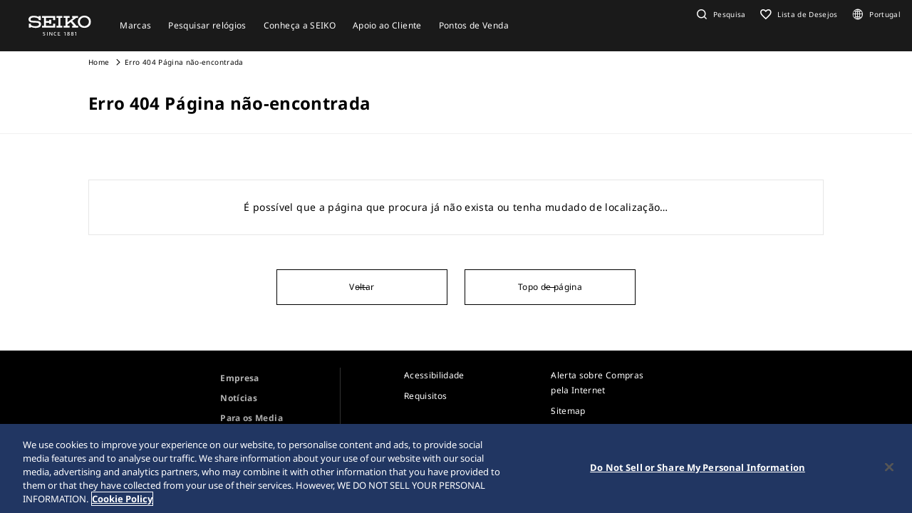

--- FILE ---
content_type: text/html; charset=utf-8
request_url: https://www.seikowatches.com/pt-pt/products/prospex/srpg17k1
body_size: 6960
content:






<!DOCTYPE html>
<html lang=pt-pt >
<head>
  




    <meta charset="utf-8" />
    <title>Seiko Watch Corporation</title>
    <meta name="viewport" content="width=device-width, initial-scale=1" />
    <meta name="format-detection" content="telephone=no">
        <link rel="canonical" href="/pt-pt/products/prospex/srpg17k1" />
            <meta name="robots" content="noindex" />
    <meta http-equiv="X-UA-Compatible" content="IE=edge" />
    <meta name="format-detection" content="telephone=no,address=no,email=no" />
    <meta name="description" content="A Seiko é uma das únicas manufacturas verticais totalmente integradas. Concebemos e desenvolvemos os nossos próprios movimentos com tecnologia de ponta." />
    <meta name="keywords" content="Seiko, relógio Seiko, relógios Seiko, manufactura, perícia artesanal, relógio, relógios, relógio de pulso, Japão" />
    <meta name="twitter:card" content="summary_large_image">

    
<!-- Google Tag Manager -->
<script>(function(w,d,s,l,i){w[l]=w[l]||[];w[l].push({'gtm.start':
new Date().getTime(),event:'gtm.js'});var f=d.getElementsByTagName(s)[0],
j=d.createElement(s),dl=l!='dataLayer'?'&l='+l:'';j.async=true;j.src=
'https://www.googletagmanager.com/gtm.js?id='+i+dl;f.parentNode.insertBefore(j,f);
})(window,document,'script','dataLayer','GTM-5LF9ZTJ');</script>
<!-- End Google Tag Manager -->                <link rel="shortcut icon" href="/pt-pt/-/media/Images/GlobalEn/Seiko/Home/common/SeikoLogo/favicon.ico" />
            <link rel="apple-touch-icon" sizes="180x180" href="/pt-pt/-/media/Images/GlobalEn/Seiko/Home/common/SeikoLogo/webclip.png" />
    <meta property="og:title" content="Seiko Watch Corporation" />
    <meta property="og:type" content="article" />
    <meta property="og:url" content="https://www.seikowatches.com/pt-pt/error/404" />
    
        <meta property="og:image" content="https://www.seikowatches.com/pt-pt/-/media/Images/GlobalEn/Seiko/Home/common/SeikoLogo/ThumbnailSeikoLogo.jpg" />
        <meta name="thumbnail" content="https://www.seikowatches.com/pt-pt/-/media/Images/GlobalEn/Seiko/Home/common/SeikoLogo/ThumbnailSeikoLogo.jpg" />
        <meta property="og:image:height" content="630" />
    <meta property="og:description" content="" />

    <meta property="og:locale " content="pt-PT" />
        <meta property="og:site_name" content="Seiko Watch Corporation" />
    
    
    

    <link rel="stylesheet" href="/common/swc/css/style.css?cacheDate=202512030208" />
    <link rel="stylesheet" href="/vendor/seiko/css/common.css?cacheDate=202512030208" />
    
    
    
    
        <link rel="alternate" hreflang="ja-jp" href="https://www.seikowatches.com/jp-ja/error/404" data-id="hreflang">
        <link rel="alternate" hreflang="en-us" href="https://www.seikowatches.com/us-en/error/404" data-id="hreflang">
        <link rel="alternate" hreflang="en-uk" href="https://www.seikowatches.com/uk-en/error/404" data-id="hreflang">
        <link rel="alternate" hreflang="en-au" href="https://www.seikowatches.com/au-en/error/404" data-id="hreflang">
        <link rel="alternate" hreflang="en-in" href="https://www.seikowatches.com/in-en/error/404" data-id="hreflang">
        <link rel="alternate" hreflang="de-de" href="https://www.seikowatches.com/de-de/error/404" data-id="hreflang">
        <link rel="alternate" hreflang="es-latin" href="https://www.seikowatches.com/latin-es/error/404" data-id="hreflang">
        <link rel="alternate" hreflang="th-th" href="https://www.seikowatches.com/th-th/error/404" data-id="hreflang">
        <link rel="alternate" hreflang="ru-ru" href="https://www.seikowatches.com/ru-ru/error/404" data-id="hreflang">
        <link rel="alternate" hreflang="fr-fr" href="https://www.seikowatches.com/fr-fr/error/404" data-id="hreflang">
        <link rel="alternate" hreflang="it-it" href="https://www.seikowatches.com/it-it/error/404" data-id="hreflang">
        <link rel="alternate" hreflang="en-nz" href="https://www.seikowatches.com/nz-en/error/404" data-id="hreflang">
        <link rel="alternate" hreflang="nl-nl" href="https://www.seikowatches.com/nl-nl/error/404" data-id="hreflang">
        <link rel="alternate" hreflang="en-nl" href="https://www.seikowatches.com/nl-en/error/404" data-id="hreflang">
        <link rel="alternate" hreflang="fr-be" href="https://www.seikowatches.com/be-fr/error/404" data-id="hreflang">
        <link rel="alternate" hreflang="en-be" href="https://www.seikowatches.com/be-en/error/404" data-id="hreflang">
        <link rel="alternate" hreflang="nl-be" href="https://www.seikowatches.com/be-nl/error/404" data-id="hreflang">
        <link rel="alternate" hreflang="fr-ca" href="https://www.seikowatches.com/ca-fr/error/404" data-id="hreflang">
        <link rel="alternate" hreflang="en-ca" href="https://www.seikowatches.com/ca-en/error/404" data-id="hreflang">
        <link rel="alternate" hreflang="en-ph" href="https://www.seikowatches.com/ph-en/error/404" data-id="hreflang">
        <link rel="alternate" hreflang="es-es" href="https://www.seikowatches.com/es-es/error/404" data-id="hreflang">
        <link rel="alternate" hreflang="id-id" href="https://www.seikowatches.com/id-id/error/404" data-id="hreflang">
        <link rel="alternate" hreflang="pt-pt" href="https://www.seikowatches.com/pt-pt/error/404" data-id="hreflang">
        <link rel="alternate" hreflang="pt-br" href="https://www.seikowatches.com/br-pt/error/404" data-id="hreflang">
        <link rel="alternate" hreflang="en-my" href="https://www.seikowatches.com/my-en/error/404" data-id="hreflang">
        <link rel="alternate" hreflang="en-sg" href="https://www.seikowatches.com/sg-en/error/404" data-id="hreflang">
        <link rel="alternate" hreflang="tr-tr" href="https://www.seikowatches.com/tr-tr/error/404" data-id="hreflang">
        <link rel="alternate" hreflang="zh-hk" href="https://www.seikowatches.com/hk-zh/error/404" data-id="hreflang">
        <link rel="alternate" hreflang="zh-Hant-TW" href="https://www.seikowatches.com/tw-zh/error/404" data-id="hreflang">
        <link rel="alternate" hreflang="ko-kr" href="https://www.seikowatches.com/kr-ko/error/404" data-id="hreflang">
        <link rel="alternate" hreflang="en-no" href="https://www.seikowatches.com/no-en/error/404" data-id="hreflang">
        <link rel="alternate" hreflang="en-lk" href="https://www.seikowatches.com/lk-en/error/404" data-id="hreflang">
        <link rel="alternate" hreflang="en-bd" href="https://www.seikowatches.com/bd-en/error/404" data-id="hreflang">
        <link rel="alternate" hreflang="en-se" href="https://www.seikowatches.com/se-en/error/404" data-id="hreflang">
        <link rel="alternate" hreflang="es-ar" href="https://www.seikowatches.com/ar-es/error/404" data-id="hreflang">
        <link rel="alternate" hreflang="es-co" href="https://www.seikowatches.com/co-es/error/404" data-id="hreflang">
        <link rel="alternate" hreflang="en-middleeast" href="https://www.seikowatches.com/middleeast-en/error/404" data-id="hreflang">
        <link rel="alternate" hreflang="da-dk" href="https://www.seikowatches.com/dk-da/error/404" data-id="hreflang">
        <link rel="alternate" hreflang="de-ch" href="https://www.seikowatches.com/ch-de/error/404" data-id="hreflang">
        <link rel="alternate" hreflang="fr-ch" href="https://www.seikowatches.com/ch-fr/error/404" data-id="hreflang">
        <link rel="alternate" hreflang="it-ch" href="https://www.seikowatches.com/ch-it/error/404" data-id="hreflang">
        <link rel="alternate" hreflang="es-mx" href="https://www.seikowatches.com/mx-es/error/404" data-id="hreflang">
        <link rel="alternate" hreflang="en-gr" href="https://www.seikowatches.com/gr-en/error/404" data-id="hreflang">
        <link rel="alternate" hreflang="vi-vn" href="https://www.seikowatches.com/vn-vi/error/404" data-id="hreflang">
        <link rel="alternate" hreflang="en-benelux" href="https://www.seikowatches.com/benelux-en/error/404" data-id="hreflang">

    
    

    

  
<meta name="VIcurrentDateTime" content="639053835934850041" />
<meta name="VirtualFolder" content="/pt-pt/" />
<script type="text/javascript" src="/layouts/system/VisitorIdentification.js"></script>

</head>
<body class="theme-sub ">
  
<!-- Google Tag Manager (noscript) -->
<noscript><iframe src="https://www.googletagmanager.com/ns.html?id=GTM-5LF9ZTJ"
height="0" width="0" style="display:none;visibility:hidden"></iframe></noscript>
<!-- End Google Tag Manager (noscript) -->

  
        <header class="l-globalHeader" id="l-globalHeader">
            <nav class="globalHeader">
                <div class="globalHeader-logo"><a class="_logo" href="/pt-pt/" target="_self"><img src="/pt-pt/-/media/Images/GlobalEn/Seiko/Home/common/SeikoLogo/SeikoLogo-white.svg?mh=28&amp;mw=88&amp;hash=032CC3E7928DFA767EA44619396D9617" alt=""></a></div>
                <div class="globalHeader-nav">
                    <ul class="_list">
                                    <li class="_item js-megamenu-trigger" tabindex="0" aria-expanded="false" aria-haspopup="true" aria-controls="megamenu-brand">
                                        <div class="_category"><span class="_text">Marcas</span></div>
                                        <div class="globalHeader-megamenu js-megamenu-body" id="megamenu-brand">
                                            <div class="megamenu-inner">
                                                <div class="container">
                                                    <div class="megamenu-brand">
                                                        <div class="row row-cols-5 gx-2 _list">
                                                                    <div class="col _item">
                                                                        <a class="_link" href="/pt-pt/products/kingseiko" target="_self">
                                                                            <div class="_thum"><img class="_image" src="/pt-pt/-/media/Images/GlobalEn/Seiko/Home/TOP/megamenu/megamenu_kingseiko_2025.jpg?mh=440&amp;mw=776&amp;hash=E60BFD46B517105B4784526D911143DC" alt="Imagem de rel&#243;gio King Seiko prateado sobre fundo cinza com emblema King Seiko esbatido em segundo plano."></div>
                                                                            <div class="_title">King Seiko</div>
                                                                        </a>
                                                                    </div>
                                                                    <div class="col _item">
                                                                        <a class="_link" href="/pt-pt/products/prospex" target="_self">
                                                                            <div class="_thum"><img class="_image" src="/pt-pt/-/media/Images/GlobalEn/Seiko/Home/TOP/megamenu/megamenu_prospex_2025.jpg?mh=440&amp;mw=776&amp;hash=224BA1AD0B485CA9DB97F961A3E339E4" alt="Seiko Prospex Diver&#39;s Hist&#243;rico de 1968 SPB519J1"></div>
                                                                            <div class="_title">Prospex</div>
                                                                        </a>
                                                                    </div>
                                                                    <div class="col _item">
                                                                        <a class="_link" href="/pt-pt/products/presage" target="_self">
                                                                            <div class="_thum"><img class="_image" src="/pt-pt/-/media/Images/GlobalEn/Seiko/Home/products/presage/202407_owned_top_Prs_brands_1000_1000_2.jpg?mh=440&amp;mw=776&amp;hash=184089EEF1A2823232A2D3077A861442" alt="Seiko Presage"></div>
                                                                            <div class="_title">Presage</div>
                                                                        </a>
                                                                    </div>
                                                                    <div class="col _item">
                                                                        <a class="_link" href="/pt-pt/products/astron" target="_self">
                                                                            <div class="_thum"><img class="_image" src="/pt-pt/-/media/Images/GlobalEn/Seiko/Home/products/astron/astron2505/2025SS_AST_brand_776_436.jpg?mh=440&amp;mw=776&amp;hash=514F378617C61151972A5C224FDF0A91" alt=""></div>
                                                                            <div class="_title">Astron </div>
                                                                        </a>
                                                                    </div>
                                                                    <div class="col _item">
                                                                        <a class="_link" href="/pt-pt/products/5sports" target="_self">
                                                                            <div class="_thum"><img class="_image" src="/pt-pt/-/media/Images/GlobalEn/Seiko/Home/products/5sports/250822brandupdate/brand_1280.jpg?mh=440&amp;mw=776&amp;hash=E3521C5096CAFD7E5A09352437CE908F" alt=""></div>
                                                                            <div class="_title">5 Sports</div>
                                                                        </a>
                                                                    </div>
                                                                    <div class="col _item">
                                                                        <a class="_link" href="/pt-pt/products/seiko-power-design-project" target="_self">
                                                                            <div class="_thum"><img class="_image" src="/pt-pt/-/media/Images/GlobalEn/Seiko/Home/products/seiko-power-design-project/common/pd__header__thumbnail.jpg?mh=440&amp;mw=776&amp;hash=63DAE0A7D5431C736E789120C3C126BD" alt=""></div>
                                                                            <div class="_title">Seiko power design project</div>
                                                                        </a>
                                                                    </div>
                                                        </div>
                                                        <div class="megamenu-title"><a class="_link" href="/pt-pt/products" target="_self">Marcas</a></div>
                                                    </div>
                                                </div>
                                            </div>
                                        </div>
                                    </li>
                                    <li class="_item js-megamenu-trigger" tabindex="0" aria-expanded="false" aria-haspopup="true" aria-controls="megamenu-watch">
                                        <div class="_category"><span class="_text">Pesquisar rel&#243;gios</span></div>
                                        <div class="globalHeader-megamenu js-megamenu-body" id="megamenu-watch">
                                            <div class="megamenu-inner">
                                                <div class="container">
                                                    <div class="megamenu-watch">
                                                        <div class="_left">
                                                             <div class="megamenu-title">Pesquisar relógios</div>
            <ul class="_list">
                <li class="_item"><a class="_link" href="/pt-pt/watchfinder">Pesquisar relógios</a></li>
            </ul>
                                                        </div>
                                                        <div class="_right">
                                                            <div class="megamenu-title">Categoria</div>
                                                            <div class="row gx-2 _list">
                                                                        <div class="col-4 _item">
                                                                            <a class="_link" href="/pt-pt/watchfinder?new=true" target="_self">
                                                                                <div class="_thum"><img class="_image" src="/pt-pt/-/media/Images/GlobalEn/Seiko/Home/TOP/category/category_new.jpg?mh=240&amp;mw=430&amp;hash=F962A79CAD929A80C203F41B615115C7" alt=""></div>
                                                                                <div class="_text">
                                                                                    <div class="_en">Novidades</div>
                                                                                    <div class="_ja"></div>
                                                                                </div>
                                                                            </a>
                                                                        </div>
                                                                        <div class="col-4 _item">
                                                                            <a class="_link" href="/pt-pt/watchfinder?limited=true" target="_self">
                                                                                <div class="_thum"><img class="_image" src="/pt-pt/-/media/Images/GlobalEn/Seiko/Home/TOP/category/category_limited.jpg?mh=240&amp;mw=430&amp;hash=86FAE6E625C2D9FE8708D7708C085C4E" alt=""></div>
                                                                                <div class="_text">
                                                                                    <div class="_en">Edi&#231;&#245;es limitadas</div>
                                                                                    <div class="_ja"></div>
                                                                                </div>
                                                                            </a>
                                                                        </div>
                                                                        <div class="col-4 _item">
                                                                            <a class="_link" href="/pt-pt/watchfinder?use=Divers" target="_self">
                                                                                <div class="_thum"><img class="_image" src="/pt-pt/-/media/Images/GlobalEn/Seiko/Home/TOP/megamenu/category/megamenu_category_divers.jpg?mh=240&amp;mw=430&amp;hash=28DC982BFBB1425D29463A3BBD4550BC" alt="Ilustra&#231;&#227;o da ferramenta de pesquisa de rel&#243;gios de mergulho Seiko (mergulhador em apneia no fundo do oceano)."></div>
                                                                                <div class="_text">
                                                                                    <div class="_en">Rel&#243;gios de mergulho</div>
                                                                                    <div class="_ja"></div>
                                                                                </div>
                                                                            </a>
                                                                        </div>
                                                                        <div class="col-3 _item">
                                                                            <a class="_link" href="/pt-pt/watchfinder/casematerial" target="_self">
                                                                                <div class="_thum"><img class="_image" src="/pt-pt/-/media/Images/GlobalEn/Seiko/Home/TOP/megamenu/category/megamenu_category_case_material.jpg?mh=240&amp;mw=430&amp;hash=9B6445C1F98C119F75D2B9337AC4FD99" alt="Ilustra&#231;&#227;o da ferramenta de pesquisa de rel&#243;gios Seiko por material da caixa (detalhe da asa de uma caixa prateada)."></div>
                                                                                <div class="_text">
                                                                                    <div class="_en">Material da caixa</div>
                                                                                    <div class="_ja"></div>
                                                                                </div>
                                                                            </a>
                                                                        </div>
                                                                        <div class="col-3 _item">
                                                                            <a class="_link" href="/pt-pt/watchfinder/bandmaterial" target="_self">
                                                                                <div class="_thum"><img class="_image" src="/pt-pt/-/media/Images/GlobalEn/Seiko/Home/TOP/megamenu/category/megamenu_category_band_material.jpg?mh=240&amp;mw=430&amp;hash=E95FD3A8E192D55A751EF45B099901F0" alt="Ilsutra&#231;&#227;o da ferramenta para pesquisar rel&#243;gios Seiko por material da bracelete (detalhe de bracelete em pele)."></div>
                                                                                <div class="_text">
                                                                                    <div class="_en">Material da bracelete</div>
                                                                                    <div class="_ja"></div>
                                                                                </div>
                                                                            </a>
                                                                        </div>
                                                                        <div class="col-3 _item">
                                                                            <a class="_link" href="/pt-pt/watchfinder/Movement" target="_self">
                                                                                <div class="_thum"><img class="_image" src="/pt-pt/-/media/Images/GlobalEn/Seiko/Home/TOP/megamenu/category/megamenu_category_movement.jpg?mh=240&amp;mw=430&amp;hash=D05B1F4DEB80D48ACE0042D43CE49363" alt=""></div>
                                                                                <div class="_text">
                                                                                    <div class="_en"></div>
                                                                                    <div class="_ja">Movimento</div>
                                                                                </div>
                                                                            </a>
                                                                        </div>
                                                                        <div class="col-3 _item">
                                                                            <a class="_link" href="/pt-pt/watchfinder/casesize" target="_self">
                                                                                <div class="_thum"><img class="_image" src="/pt-pt/-/media/Images/GlobalEn/Seiko/Home/TOP/megamenu/category/megamenu_category_size.jpg?mh=240&amp;mw=430&amp;hash=72F6E935687E5D8FA37D92C607A01282" alt=""></div>
                                                                                <div class="_text">
                                                                                    <div class="_en"></div>
                                                                                    <div class="_ja">Tamanho de Caixa</div>
                                                                                </div>
                                                                            </a>
                                                                        </div>
                                                            </div>
                                                        </div>
                                                    </div>
                                                </div>
                                            </div>
                                        </div>
                                    </li>
                                    <li class="_item js-megamenu-trigger" tabindex="0" aria-expanded="false" aria-haspopup="true" aria-controls="megamenu-about">
                                        <div class="_category"><span class="_text">Conhe&#231;a a SEIKO</span></div>
                                        <div class="globalHeader-megamenu js-megamenu-body" id="megamenu-about">
                                            <div class="megamenu-inner">
                                                <div class="container">
                                                    <div class="megamenu-about">
                                                        <div class="_left">
                                                            <div class="_group">
    <div class="megamenu-title"><a class="_link" href="/pt-pt/world">Conheça a SEIKO</a></div>
    <ul class="megamenu-linkList">
        <li class="_item"><a class="_link" href="/pt-pt/world#history">História</a></li>
        <li class="_item"><a class="_link" href="/pt-pt/world#today">Hoje</a></li>
        <li class="_item"><a class="_link" href="/pt-pt/world#technology">Tecnologia</a></li>
    </ul>
    </div>
    <div class="_group">
    <div class="megamenu-title"><a class="_link" href="/pt-pt/news">Notícias</a></div>
    <ul class="megamenu-linkList">
        <li class="_item"><a class="_link" href="/pt-pt/news?category=cd4406d45a754caeaa826e3402c562e7">Importante</a></li>
        <li class="_item"><a class="_link" href="/pt-pt/news?category=3a96d28cd5d64cce8fd1f6d71a3f5a36">Comunicado de Imprensa</a></li>
        <li class="_item"><a class="_link" href="/pt-pt/news?category=f508b4fcef2546589d02caf85db73e08">Tópicos</a></li>
    </ul>
    </div>
    <div class="_group">
    <div class="megamenu-title"><a class="_link" href="/pt-pt/company">Empresa</a></div>
<ul class="megamenu-linkList">
    <li class="_item"><a class="_link" href="/pt-pt/company/sustainability/index">Sustentabilidade</a></li>
</ul>
</div>
                                                        </div>
                                                        <div class="_right">
                                                            <div class="megamenu-title">Explore</div>
                                                            <div class="row row-cols-3 _list">
                                                                        <div class="col _item">
                                                                            <a class="_link" href="https://www.seikowatches.com/pt-pt/special/heritage/" target="_self">
                                                                                <div class="_thum"><img class="_image" src="/pt-pt/-/media/Images/GlobalEn/Seiko/Home/world/1_history_01.jpg?mh=106&amp;mw=188&amp;hash=F373C7B64D2F4120951B86CA2C9A196C" alt="A hist&#243;ria da Seiko desde 1881 (imagem com um dos primeiros rel&#243;gios de pulso da Seiko)."></div>
                                                                                <div class="_text">
                                                                                    <span class="_tag">Hist&#243;ria</span>
                                                                                    <div class="_title">A Nossa Heran&#231;a</div>
                                                                                </div>
                                                                            </a>
                                                                        </div>
                                                                        <div class="col _item">
                                                                            <a class="_link" href="https://www.youtube.com/watch?v=ysECwqYVMNY" target="_self">
                                                                                <div class="_thum"><img class="_image" src="/pt-pt/-/media/Images/GlobalEn/Seiko/Home/world/2000-1125_en.jpg?mh=106&amp;mw=188&amp;hash=638047123C8AF678CD0B28722EB82D68" alt=""></div>
                                                                                <div class="_text">
                                                                                    <span class="_tag">Visite</span>
                                                                                    <div class="_title">Filme comemorativo do 160&#186; anivers&#225;rio de Kintaro Hattori</div>
                                                                                </div>
                                                                            </a>
                                                                        </div>
                                                                        <div class="col _item">
                                                                            <a class="_link" href="https://www.seikowatches.com/global-en/special/tokinowaza/" target="_self">
                                                                                <div class="_thum"><img class="_image" src="/pt-pt/-/media/Images/GlobalEn/Seiko/Home/world/tokinowaza.jpg?mh=106&amp;mw=188&amp;hash=A8FC186BB76971FA4A457D410BBDFFF7" alt=""></div>
                                                                                <div class="_text">
                                                                                    <span class="_tag">Tecnologia</span>
                                                                                    <div class="_title">Toki-no-Waza – O Artes&#227;o do Tempo</div>
                                                                                </div>
                                                                            </a>
                                                                        </div>
                                                                        <div class="col _item">
                                                                            <a class="_link" href="/pt-pt/company/sustainability/index" target="_self">
                                                                                <div class="_thum"><img class="_image" src="/pt-pt/-/media/Images/GlobalEn/Seiko/Home/company/sdg_icon_wheel_3.jpeg?mh=106&amp;mw=188&amp;hash=8E66E22E4A24B42A6DD31DEA37B4B7B9" alt=""></div>
                                                                                <div class="_text">
                                                                                    <span class="_tag">Sustentabilidade</span>
                                                                                    <div class="_title">Sustentabilidade</div>
                                                                                </div>
                                                                            </a>
                                                                        </div>
                                                                        <div class="col _item">
                                                                            <a class="_link" href="/pt-pt/special/145years" target="_self">
                                                                                <div class="_thum"><img class="_image" src="/pt-pt/-/media/Images/GlobalEn/Seiko/Home/special/145years/top-pc_en.jpg?mh=106&amp;mw=188&amp;hash=08EC1129F7C170EBF0D9906CFB45A471" alt=""></div>
                                                                                <div class="_text">
                                                                                    <span class="_tag">O site especial do 145&#186; anivers&#225;rio da Seiko</span>
                                                                                    <div class="_title">O site especial do 145&#186; anivers&#225;rio da Seiko</div>
                                                                                </div>
                                                                            </a>
                                                                        </div>
                                                            </div>
                                                        </div>
                                                    </div>
                                                </div>
                                            </div>
                                        </div>
                                    </li>
                                    <li class="_item js-megamenu-trigger" tabindex="0" aria-expanded="false" aria-haspopup="true" aria-controls="megamenu-customer">
                                        <div class="_category"><span class="_text">Apoio ao Cliente</span></div>
                                        <div class="globalHeader-megamenu js-megamenu-body" id="megamenu-customer">
                                            <div class="megamenu-inner">
                                                <div class="container">
                                                    <div class="megamenu-customer">
                                                        <div class="_top">
                                                            <div class="megamenu-title"></div>
                                                            <div class="megamenu-customer">
    <div class="_top">
    <div class="megamenu-title">Apoio ao Cliente</div>
    <ul class="_list">
        <li class="_item"><a class="_link" href="/pt-pt/customerservice">Apoio ao Cliente</a></li>
        <li class="_item"><a class="_link" href="/pt-pt/customerservice/instruction">Instruções</a></li>
    </ul>
    </div>
    <div class="_bottom">
    <div class="row row-cols-3 gx-0 _list">

    <div class="col _item">
    <div class="_title"><a class="_link" href="/pt-pt/customerservice/faq">Perguntas Frequentes</a></div>
    </div>

    <div class="col _item">

        <div class="_title"><a class="_link" href="/pt-pt/customerservice/knowledge">Conhecimento</a></div>
        </div>
    
    <div class="col _item">
    <div class="_title"><a class="_link" href="/pt-pt/customerservice/contact/servicecenter">Assistência Técnica</a></div>

    </div>
    </div>
    </div>
    </div>
                                                        </div>
                                                        <div class="_bottom">
                                                            
                                                        </div>
                                                    </div>
                                                </div>
                                            </div>
                                        </div>
                                    </li>
                                    <li class="_item js-megamenu-trigger" tabindex="0" aria-expanded="false" aria-haspopup="true" aria-controls="megamenu-shop">
                                        <div class="_category"><span class="_text">Pontos de Venda</span></div>
                                        <div class="globalHeader-megamenu js-megamenu-body" id="megamenu-shop">
                                            <div class="megamenu-inner">
                                                <div class="container">
                                                    <div class="megamenu-shop">
                                                        <div class="megamenu-shop">
    <div class="row row-cols-3 gx-0 _list">
    <div class="col _item">
    <div class="_title">Encontre um ponto de venda</div>
    <ul class="megamenu-linkList">
        <li class="_item"><a class="_link" href="/pt-pt/stores/map">Pesquisar lojas no mapa</a></li>
        <li class="_item"><a class="_link" href="/pt-pt/stores/list">Pesquisar lista de lojas</a></li>
    </ul>
    </div>
    <div class="col _item">
    <div class="_title"><a class="_link" href="/pt-pt/stores/list?storetype=d47d14893ea9438ea86572728ae50879,cb38c90b9d8e47eaa251d8161f283fbc">Boutiques e Lojas Seiko</a></div>
    </div>
    <div class="col _item">
    <div class="_title"><a class="_link" href="/pt-pt/stores">Pontos de Venda</a></div>
    </div>
    </div>
</div>
                                                    </div>
                                                </div>
                                            </div>
                                        </div>
                                    </li>
                    </ul>
                </div>
                <div class="globalHeader-utility">
                    <ul class="_list">
    <li class="_item _search"><a class="_button js-headerSearch-button" href="" role="button" aria-expanded="false" aria-haspopup="true" aria-controls="header-search"><span class="_icon"><em class="icon-search"></em></span><span class="_text">Pesquisa</span></a>
    <div class="globalHeader-search js-headerSearch-body" id="header-search">
    <div class="headerSearch-inner">
    <p class="_label">Pesquisa</p>
    <div class="mf_finder_container">
        <mf-search-box submit-text="" ajax-url="//finder.api.mf.marsflag.com/api/v1/finder_service/documents/22044356/search" serp-url="/pt-pt/search" category-csv="PtPt" category-default="PtPt" pagemax-default="20" doctype-default="html" sort-default="0"></mf-search-box>
    </div>
    </div>
    </div>
    </li>
    <li class="_item _favorite"><a class="_link" href="/pt-pt/wishlist"><span class="_icon"><em class="icon-favorite-outline"></em></span><span class="_text">Lista de Desejos</span></a></li>
    <li class="_item _lang"><a class="_link" href="/pt-pt/selectregion"><span class="_icon"><i class="icon-lang"></i></span><span class="_text">Portugal</span></a></li>
    <li class="_item _mobileMenu"><a class="mobileMenu-button js-mobileMenu-button" role="button" aria-expanded="false" aria-haspopup="true" aria-controls="globalHeader-mobileMenu" aria-label="メニューを開く／閉じる"><span class="_icon" aria-hidden="true"><span class="_top"></span><span class="_mid"></span><span class="_bot"></span></span></a></li>
</ul>
                </div>
            </nav>
            <div class="globalHeader-mobileMenu" id="globalHeader-mobileMenu">
                <div class="headerMobileMenu-main">
                    <div class="headerMobileMenu-main-inner">
                        <div class="headerMobileMenu-search">
                            <div class="mf_finder_container">
        <mf-search-box submit-text="" ajax-url="//finder.api.mf.marsflag.com/api/v1/finder_service/documents/22044356/search" serp-url="/pt-pt/search" category-csv="PtPt" category-default="PtPt" pagemax-default="20" doctype-default="html" sort-default="0"></mf-search-box>
    </div>
                        </div>
                        <nav class="headerMobileMenu-nav">
                            <ul class="_list">
                                            <li class="_item">
                                                <a class="_button js-mobileMenuAccordion-button" href="" role="button" aria-expanded="false" aria-haspopup="true" aria-controls="mobileMenu-brand">Marcas</a>
                                                <div class="_body js-mobileMenuAccordion-body" id="mobileMenu-brand">
                                                    <ul class="_list">
                                                        <li class="_item">
                                                            <div class="_main"><a class="_link" href="/pt-pt/products" target="_self">Marcas</a></div>
                                                        </li>
                                                        <li class="_item">
                                                            <div class="_carousel">
                                                                <div class="swiper swiper-mobileMenu swiper-initialized swiper-horizontal swiper-pointer-events swiper-free-mode">
                                                                    <div class="swiper-wrapper swiper-wrapper-mobileMenu" id="swiper-wrapper-7c1ebac102cd28fa3" aria-live="polite" style="cursor: grab; transition-duration: 0ms;">
                                                                                <div class="swiper-slide swiper-slide-mobileMenu">
                                                                                    <a class="mobileMenu-brandLink" href="/pt-pt/products/kingseiko" target="_self">
                                                                                        <div class="_visual"><img class="_image" src="/pt-pt/-/media/Images/GlobalEn/Seiko/Home/TOP/megamenu/megamenu_kingseiko_2025.jpg?mh=440&amp;mw=776&amp;hash=E60BFD46B517105B4784526D911143DC" alt="Imagem de rel&#243;gio King Seiko prateado sobre fundo cinza com emblema King Seiko esbatido em segundo plano."></div><span class="_title">King Seiko</span>
                                                                                    </a>
                                                                                </div>
                                                                                <div class="swiper-slide swiper-slide-mobileMenu">
                                                                                    <a class="mobileMenu-brandLink" href="/pt-pt/products/prospex" target="_self">
                                                                                        <div class="_visual"><img class="_image" src="/pt-pt/-/media/Images/GlobalEn/Seiko/Home/TOP/megamenu/megamenu_prospex_2025.jpg?mh=440&amp;mw=776&amp;hash=224BA1AD0B485CA9DB97F961A3E339E4" alt="Seiko Prospex Diver&#39;s Hist&#243;rico de 1968 SPB519J1"></div><span class="_title">Prospex</span>
                                                                                    </a>
                                                                                </div>
                                                                                <div class="swiper-slide swiper-slide-mobileMenu">
                                                                                    <a class="mobileMenu-brandLink" href="/pt-pt/products/presage" target="_self">
                                                                                        <div class="_visual"><img class="_image" src="/pt-pt/-/media/Images/GlobalEn/Seiko/Home/products/presage/202407_owned_top_Prs_brands_1000_1000_2.jpg?mh=440&amp;mw=776&amp;hash=184089EEF1A2823232A2D3077A861442" alt="Seiko Presage"></div><span class="_title">Presage</span>
                                                                                    </a>
                                                                                </div>
                                                                                <div class="swiper-slide swiper-slide-mobileMenu">
                                                                                    <a class="mobileMenu-brandLink" href="/pt-pt/products/astron" target="_self">
                                                                                        <div class="_visual"><img class="_image" src="/pt-pt/-/media/Images/GlobalEn/Seiko/Home/products/astron/astron2505/2025SS_AST_brand_776_436.jpg?mh=440&amp;mw=776&amp;hash=514F378617C61151972A5C224FDF0A91" alt=""></div><span class="_title">Astron </span>
                                                                                    </a>
                                                                                </div>
                                                                                <div class="swiper-slide swiper-slide-mobileMenu">
                                                                                    <a class="mobileMenu-brandLink" href="/pt-pt/products/5sports" target="_self">
                                                                                        <div class="_visual"><img class="_image" src="/pt-pt/-/media/Images/GlobalEn/Seiko/Home/products/5sports/250822brandupdate/brand_1280.jpg?mh=440&amp;mw=776&amp;hash=E3521C5096CAFD7E5A09352437CE908F" alt=""></div><span class="_title">5 Sports</span>
                                                                                    </a>
                                                                                </div>
                                                                                <div class="swiper-slide swiper-slide-mobileMenu">
                                                                                    <a class="mobileMenu-brandLink" href="/pt-pt/products/seiko-power-design-project" target="_self">
                                                                                        <div class="_visual"><img class="_image" src="/pt-pt/-/media/Images/GlobalEn/Seiko/Home/products/seiko-power-design-project/common/pd__header__thumbnail.jpg?mh=440&amp;mw=776&amp;hash=63DAE0A7D5431C736E789120C3C126BD" alt=""></div><span class="_title">Seiko power design project</span>
                                                                                    </a>
                                                                                </div>
                                                                    </div>
                                                                    <div class="swiper-scrollbar swiper-scrollbar-mobileMenu"><div class="swiper-scrollbar-drag"></div></div>
                                                                    <span class="swiper-notification" aria-live="assertive" aria-atomic="true"></span>
                                                                </div>
                                                            </div>
                                                        </li>
                                                    </ul>
                                                </div>
                                            </li>
                                            <li class="_item"><a class="_link" href="/pt-pt/watchfinder" target="_self">Pesquisar rel&#243;gios</a></li>
                                            <li class="_item">
                                                <a class="_button js-mobileMenuAccordion-button" href="" role="button" aria-expanded="false" aria-haspopup="true" aria-controls="mobileMenu-about">Conhe&#231;a a SEIKO</a>
                                                <div class="_body js-mobileMenuAccordion-body" id="mobileMenu-about">
                                                    <ul class="_list">
                                                        <li class="_item">
    <div class="_main"><a class="_link" href="/pt-pt/world">Conheça a SEIKO</a></div>
    <ul class="_sub">
        <li class="_item"><a class="_link" href="/pt-pt/world#history">História</a></li>
        <li class="_item"><a class="_link" href="/pt-pt/world#today">Hoje</a></li>
        <li class="_item"><a class="_link" href="/pt-pt/world#technology">Tecnologia</a></li>
    </ul>
</li>
<li class="_item">
    <div class="_main"><a class="_link" href="/pt-pt/news">Tudo</a></div>
    <ul class="_sub">
        <li class="_item"><a class="_link" href="/pt-pt/news?category=cd4406d45a754caeaa826e3402c562e7">Importante</a></li>
        <li class="_item"><a class="_link" href="/pt-pt/news?category=3a96d28cd5d64cce8fd1f6d71a3f5a36">Comunicado de Imprensa</a></li>
        <li class="_item"><a class="_link" href="/pt-pt/news?category=f508b4fcef2546589d02caf85db73e08">Tópicos</a></li>
    </ul>
</li>
<li class="_item">
    <div class="_main"><a class="_link" href="/pt-pt/company">Empresa</a></div>
<ul class="_sub">
        <li class="_item"><a class="_link" href="/pt-pt/company/sustainability/index">Sustentabilidade</a></li>
</ul>
</li>
                                                        <li class="_item">
                                                            <div class="_title">Explore</div>
                                                            <div class="_carousel">
                                                                <div class="swiper swiper-mobileMenu swiper-initialized swiper-horizontal swiper-pointer-events swiper-free-mode">
                                                                    <div class="swiper-wrapper swiper-wrapper-mobileMenu" id="swiper-wrapper-ea059d2910ef4e1053" aria-live="polite" style="cursor: grab; transition-duration: 0ms;">
                                                                                <div class="swiper-slide swiper-slide-mobileMenu">
                                                                                    <a class="mobileMenu-pickupLink" href="https://www.seikowatches.com/pt-pt/special/heritage/" target="_self">
                                                                                        <div class="_visual"><img class="_image" src="/pt-pt/-/media/Images/GlobalEn/Seiko/Home/world/1_history_01.jpg?mh=106&amp;mw=188&amp;hash=F373C7B64D2F4120951B86CA2C9A196C" alt="A hist&#243;ria da Seiko desde 1881 (imagem com um dos primeiros rel&#243;gios de pulso da Seiko)."></div>
                                                                                        <div class="_text">
                                                                                            <span class="_tag">Hist&#243;ria</span>
                                                                                            <div class="_title">A Nossa Heran&#231;a</div>
                                                                                        </div>
                                                                                    </a>
                                                                                </div>
                                                                                <div class="swiper-slide swiper-slide-mobileMenu">
                                                                                    <a class="mobileMenu-pickupLink" href="https://www.youtube.com/watch?v=ysECwqYVMNY" target="_self">
                                                                                        <div class="_visual"><img class="_image" src="/pt-pt/-/media/Images/GlobalEn/Seiko/Home/world/2000-1125_en.jpg?mh=106&amp;mw=188&amp;hash=638047123C8AF678CD0B28722EB82D68" alt=""></div>
                                                                                        <div class="_text">
                                                                                            <span class="_tag">Visite</span>
                                                                                            <div class="_title">Filme comemorativo do 160&#186; anivers&#225;rio de Kintaro Hattori</div>
                                                                                        </div>
                                                                                    </a>
                                                                                </div>
                                                                                <div class="swiper-slide swiper-slide-mobileMenu">
                                                                                    <a class="mobileMenu-pickupLink" href="https://www.seikowatches.com/global-en/special/tokinowaza/" target="_self">
                                                                                        <div class="_visual"><img class="_image" src="/pt-pt/-/media/Images/GlobalEn/Seiko/Home/world/tokinowaza.jpg?mh=106&amp;mw=188&amp;hash=A8FC186BB76971FA4A457D410BBDFFF7" alt=""></div>
                                                                                        <div class="_text">
                                                                                            <span class="_tag">Tecnologia</span>
                                                                                            <div class="_title">Toki-no-Waza – O Artes&#227;o do Tempo</div>
                                                                                        </div>
                                                                                    </a>
                                                                                </div>
                                                                                <div class="swiper-slide swiper-slide-mobileMenu">
                                                                                    <a class="mobileMenu-pickupLink" href="/pt-pt/company/sustainability/index" target="_self">
                                                                                        <div class="_visual"><img class="_image" src="/pt-pt/-/media/Images/GlobalEn/Seiko/Home/company/sdg_icon_wheel_3.jpeg?mh=106&amp;mw=188&amp;hash=8E66E22E4A24B42A6DD31DEA37B4B7B9" alt=""></div>
                                                                                        <div class="_text">
                                                                                            <span class="_tag">Sustentabilidade</span>
                                                                                            <div class="_title">Sustentabilidade</div>
                                                                                        </div>
                                                                                    </a>
                                                                                </div>
                                                                                <div class="swiper-slide swiper-slide-mobileMenu">
                                                                                    <a class="mobileMenu-pickupLink" href="/pt-pt/special/145years" target="_self">
                                                                                        <div class="_visual"><img class="_image" src="/pt-pt/-/media/Images/GlobalEn/Seiko/Home/special/145years/top-pc_en.jpg?mh=106&amp;mw=188&amp;hash=08EC1129F7C170EBF0D9906CFB45A471" alt=""></div>
                                                                                        <div class="_text">
                                                                                            <span class="_tag">O site especial do 145&#186; anivers&#225;rio da Seiko</span>
                                                                                            <div class="_title">O site especial do 145&#186; anivers&#225;rio da Seiko</div>
                                                                                        </div>
                                                                                    </a>
                                                                                </div>
                                                                    </div>
                                                                    <div class="swiper-scrollbar swiper-scrollbar-mobileMenu"><div class="swiper-scrollbar-drag"></div></div>
                                                                    <span class="swiper-notification" aria-live="assertive" aria-atomic="true"></span>
                                                                </div>
                                                            </div>
                                                        </li>
                                                    </ul>
                                                </div>
                                            </li>
                                            <li class="_item">
                                                <a class="_button js-mobileMenuAccordion-button" href="" role="button" aria-expanded="false" aria-haspopup="true" aria-controls="mobileMenu-customer">Apoio ao Cliente</a>
                                                <div class="_body js-mobileMenuAccordion-body" id="mobileMenu-customer">
                                                        <ul class="_list">
        <li class="_item">
            <div class="_main"><a class="_link" href="/pt-pt/customerservice">Apoio ao Cliente</a></div>
            <ul class="_sub">
                <li class="_item"><a class="_link" href="/pt-pt/customerservice/instruction">Instruções</a></li>
                <li class="_item"><a class="_link" href="/pt-pt/customerservice/faq">Perguntas Frequentes</a></li>
                <li class="_item"><a class="_link" href="/pt-pt/customerservice/knowledge">Conhecimento</a></li>
                <li class="_item"><a class="_link" href="/pt-pt/customerservice/contact/servicecenter">Assistência Técnica</a></li>
            </ul>
        </li>
    </ul>
                                                </div>
                                            </li>
                                            <li class="_item">
                                                <a class="_button js-mobileMenuAccordion-button" href="" role="button" aria-expanded="false" aria-haspopup="true" aria-controls="mobileMenu-shop">Pontos de Venda</a>
                                                <div class="_body js-mobileMenuAccordion-body" id="mobileMenu-shop">
                                                    <ul class="_list">
    <li class="_item">
        <div class="_main"><a class="_link" href="/pt-pt/stores">Pontos de Venda</a></div>
        <ul class="_sub">
            <li class="_item"><a class="_link" href="/pt-pt/stores/map">Pesquisar lojas no mapa</a></li>
            <li class="_item"><a class="_link" href="/pt-pt/stores/list">Pesquisar lista de lojas</a></li>
        </ul>
    </li>
    <li class="_item">
        <div class="_main"><a class="_link" href="/pt-pt/stores/list?storetype=d47d14893ea9438ea86572728ae50879,cb38c90b9d8e47eaa251d8161f283fbc">Boutiques e Lojas Seiko</a></div>
    </li>    
</ul>
                                                </div>
                                            </li>
                            </ul>
                        </nav>
                    </div>
                </div>
                <div class="headerMobileMenu-sub">
                    <div class="headerMobileMenu-sub-inner">
                        <ul class="_list">
    <li class="_item _watch"><a class="_link" href="/pt-pt/watchfinder"><span class="_icon"><em class="icon-watch"></em></span><span class="_text">Pesquisar relógios</span></a></li>
    <li class="_item _favorite"><a class="_link" href="/pt-pt/wishlist"><span class="_icon"><em class="icon-favorite-outline"></em></span><span class="_text">Lista de Desejos</span></a></li>
    <li class="_item _shop"><a class="_link" href="/pt-pt/stores"><span class="_icon"><em class="icon-pin"></em></span><span class="_text">Pontos de Venda</span></a></li>
    <li class="_item _lang"><a class="_link" href="/pt-pt/selectregion"><span class="_icon"><em class="icon-lang"></em></span><span class="_text">Seleccionar Região</span></a></li>
</ul>
                    </div>
                </div>
            </div>
        </header>

  
<main class="l-mainContent-wrapper">
  <div class="l-mainContent">
    <div class="l-mainContent-main">
      








<nav class="breadcrumb" aria-label="breadcrumb">
  <div class="container">
    <ol class="breadcrumb-list">
          <li class="_item"><a class="_link" href="/pt-pt/" target="_self">Home</a></li>
      <li class="_item" aria-current="page"><span class="_current">Erro 404 P&#225;gina n&#227;o-encontrada</span></li>
    </ol>
  </div>
</nav>

<div class="generalDetailTitle">
    <div class="container">
            <h1 class="generalDetailTitle-title">Erro 404 P&#225;gina n&#227;o-encontrada</h1>
    </div>
</div>


<!-- data-item-name="Body" data-item-id="{D4E9AF34-D75D-4890-AE36-0C0C16A45631}" data-item-version="1" data-item-language="pt-PT" data-item-clone="False" data-flexible-body="body" data-flexible-body-template-name="Body" data-flexible-body-template-id="{98EF9928-64B5-487D-B22D-C73FC26662BD}" -->
<!-- Start:FlexibleBodyBlock -->

<script>
  var lineupConfig = {};
</script>

            <div id="s010" data-item-name="s010" data-item-id="{4AE3973C-D62E-48B8-91DC-B1ADB9C45B6A}" data-item-version="1" data-item-language="pt-PT" data-item-clone="False" data-item-workflow-state="{D8327D01-B461-4CE1-8B7B-89D8157759B6}" data-flexible-body="content" data-flexible-body-template-name="One Column Contents" data-flexible-body-template-id="{9AD1284B-B050-4D92-92E9-976CDF38DBF0}" class="section section-space-top-3 section-space-bottom-3 color-black bg-white" style="">
              <div class="section-body">
                <div class="container">
  <div class="fxbBasic">
    <div class="row gx-2 gx-md-3 gy-5">
      <div class="col-md-12">
                
<div class="row row-cols-1 mb-6">
    <div class="col">
        <div class="border-frame">
            <p class="text-center mb-0">É possível que a página que procura já não exista ou tenha mudado de localização…</p>
        </div>
    </div>
</div>
<div class="row row-cols-1 row-cols-md-4 gy-2 justify-content-center">
    <div class="col"><a class="btn-outline-default btn-block h-100" href="javascript:history.back();">Voltar</a></div>
    <div class="col"><a class="btn-outline-default btn-block h-100" href="/pt-pt/">Topo de página</a></div>
</div>                              </div>
    </div>
  </div>
</div>

              </div>
              <div data-flexible-body="wrapper"></div>
            </div>
<script type="module" crossorigin src="/vendor/seiko/js/flexiblebody.js?cacheDate=202512030208"></script><link rel="stylesheet" href="/vendor/seiko/css/flexiblebody.css?cacheDate=202512030208" />
<!-- End:FlexibleBodyBlock -->


    </div>
  </div>
</main>
  <footer class="l-globalFooter">
    <div class="container">
        <div class="globalFooter">
<nav class="globalFooter-nav globalFooterLayout-B">
    <ul class="_mainlist">
        <li class="_item"><a class="_link" href="/pt-pt/company">Empresa</a></li>
        <li class="_item"><a class="_link" href="/pt-pt/news">Notícias</a></li>
        <li class="_item"><a class="_link" href="/global-en/forthemedia_login">Para os Media</a></li>
    </ul>
    <ul class="_sublist">
        <li class="_item"><a class="_link" href="/pt-pt/accessibility">Acessibilidade</a></li>
        <li class="_item"><a class="_link" href="/pt-pt/content-requirement">Requisitos<a></li>
    </ul>
    <ul class="_sublist">
        <li class="_item"><a class="_link" href="/pt-pt/internet-purchase-warning">Alerta sobre Compras pela Internet</a></li>
        <li class="_item"><a class="_link" href="/pt-pt/sitemap">Sitemap</a></li>
    </ul>
</nav>
                    <div class="globalFooter-sns">
                        <ul class="_list">
                                    <li class="_item"><a class="_link" href="https://www.youtube.com/user/iloveSEIKO" target="_blank"><img class="_image" src="https://www.seikowatches.com/pt-pt/-/media/Images/GlobalEn/Seiko/Home/common/SnsButton/sns-youtube.svg" alt=""></a></li>
                                    <li class="_item"><a class="_link" href="https://www.facebook.com/seikoportugal/" target="_blank"><img class="_image" src="https://www.seikowatches.com/pt-pt/-/media/Images/GlobalEn/Seiko/Home/common/SnsButton/sns-facebook.svg" alt="Siga-nos na Conta Oficial da Seiko Portugal no Facebook."></a></li>
                                    <li class="_item"><a class="_link" href="https://twitter.com/seikowatches" target="_blank"><img class="_image" src="https://www.seikowatches.com/pt-pt/-/media/Images/GlobalEn/Seiko/Home/common/SnsButton/sns-twitter.svg" alt=""></a></li>
                                    <li class="_item"><a class="_link" href="https://www.instagram.com/seiko_portugal/" target="_blank"><img class="_image" src="https://www.seikowatches.com/pt-pt/-/media/Images/GlobalEn/Seiko/Home/common/SnsButton/sns-instagram.svg" alt="Siga-nos na Conta Oficial da Seiko Portugal no Instagram."></a></li>
                        </ul>
                    </div>

<div class="globalFooter-copy"><small class="_copy">&copy; 2026 Seiko Watch Corporation</small></div>        </div>
    </div>
</footer>
  <script>
    var siteLocale = "pt-pt";
    var countryCode = "US";
  </script>
  <script src="/common/swc/js/lib/vendor.js?cacheDate=202512030208"></script>
  <script src="/common/swc/js/common/common.js?cacheDate=202512030208"></script>
  <script src="/common/swc/js/wishlist/wishlistBtn.js?cacheDate=202512030208"></script>
  <script src="/vendor/seiko/js/common.js?cacheDate=202512030208"></script>
  
  <script>
    // MARS FINDER ã‚¯ã‚¨ãƒªãƒ¢ãƒ¼ãƒ‰
    !function () {
      var G = GALFSRAM = window.GALFSRAM || {}
      G.mfx = G.mfx || {}
      G.mfx.router_mode = 'history'
    }();
  </script>
    <script src="//ce.mf.marsflag.com/latest/js/mf-search.js" charset="UTF-8"></script>
</body>
</html>



--- FILE ---
content_type: application/x-javascript
request_url: https://www.seikowatches.com/common/swc/js/common/common.js?cacheDate=202512030208
body_size: 8266
content:
!function(l){function e(e){for(var t,a,i=e[0],s=e[1],o=e[2],r=0,n=[];r<i.length;r++)a=i[r],Object.prototype.hasOwnProperty.call(d,a)&&d[a]&&n.push(d[a][0]),d[a]=0;for(t in s)Object.prototype.hasOwnProperty.call(s,t)&&(l[t]=s[t]);for(p&&p(e);n.length;)n.shift()();return u.push.apply(u,o||[]),c()}function c(){for(var e,t=0;t<u.length;t++){for(var a=u[t],i=!0,s=1;s<a.length;s++){var o=a[s];0!==d[o]&&(i=!1)}i&&(u.splice(t--,1),e=r(r.s=a[0]))}return e}var a={},d={1:0},u=[];function r(e){if(a[e])return a[e].exports;var t=a[e]={i:e,l:!1,exports:{}};return l[e].call(t.exports,t,t.exports,r),t.l=!0,t.exports}r.m=l,r.c=a,r.d=function(e,t,a){r.o(e,t)||Object.defineProperty(e,t,{enumerable:!0,get:a})},r.r=function(e){"undefined"!=typeof Symbol&&Symbol.toStringTag&&Object.defineProperty(e,Symbol.toStringTag,{value:"Module"}),Object.defineProperty(e,"__esModule",{value:!0})},r.t=function(t,e){if(1&e&&(t=r(t)),8&e)return t;if(4&e&&"object"==typeof t&&t&&t.__esModule)return t;var a=Object.create(null);if(r.r(a),Object.defineProperty(a,"default",{enumerable:!0,value:t}),2&e&&"string"!=typeof t)for(var i in t)r.d(a,i,function(e){return t[e]}.bind(null,i));return a},r.n=function(e){var t=e&&e.__esModule?function(){return e.default}:function(){return e};return r.d(t,"a",t),t},r.o=function(e,t){return Object.prototype.hasOwnProperty.call(e,t)},r.p="";var t=(i=window.webpackJsonp=window.webpackJsonp||[]).push.bind(i);i.push=e;for(var i=i.slice(),s=0;s<i.length;s++)e(i[s]);var p=t;u.push([189,0]),c()}([,,function(e,t,a){"use strict";a.d(t,"a",function(){return i});var i={media_down_md:"screen and (max-width: 991px)",media_down_sm:"screen and (max-width: 767px)",swiper_speed:800,swiper_speed_low:2e3,swiper_autoplay_delay:5e3,swiper_autoplay_delay_low:7e3,globalHeader_height_sp:64,globalHeader_height_pc:72,gsap_scrollTrigger_start:"top 80%",gsap_ease:"expo",slide_duration:600,slide_easing:"easeInOutExpo"}},,,,,,,,,,,,,,,,,,,,,,,,,,,,,,,,,,,,,,,,,,,,,,,,,,,,,,,,,,,,,,,,,,,,,,,,,,,,,,,,,,,,,,,,,,,,,,,,,,,,,,,,,,,,,,,,,,,,,,,,,,,,,,,,,,,,,,,,,,,,,,,,,,,,,,,,,,,,,,,,,,,,,,,,,,,,,,,,,,,function(e,t,a){"use strict";function i(){var e=document.querySelectorAll(".js-tab-panel");function a(e){var t=e.currentTarget,a=t.querySelector("[data-target-panel]").dataset.targetPanel,i=this.tabPanel.querySelector("#".concat(a)),e=this.tabPanel.querySelector(".tab-group .is-active"),a=this.tabPanel.querySelector(".panel-group .is-active");e.classList.remove("is-active"),a.classList.remove("is-active"),t.classList.add("is-active"),i.classList.add("is-active")}e.length&&Array.prototype.forEach.call(e,function(t){var e=t.querySelector(".tab-group").querySelectorAll(".tab-item");Array.prototype.forEach.call(e,function(e){e.addEventListener("click",{tabPanel:t,handleEvent:a})})})}a.d(t,"a",function(){return i})},function(e,t,a){"use strict";a.d(t,"a",function(){return i});t=a(25),t=a(20);function i(){var e=document.querySelectorAll("[class^=list-], [class*= list-]");Array.prototype.slice.call(e).forEach(function(e){var t=!!e.getAttribute("start")&&parseInt(e.getAttribute("start")),a=null!=e.getAttribute("reversed"),i=e.children,s=Array.prototype.slice.call(i);t&&a?(e.style.counterReset="i "+(t+1),s.forEach(function(e){e.style.counterIncrement="i -1"})):a?(e.style.counterReset="i "+(i.length+1),s.forEach(function(e){e.style.counterIncrement="i -1"})):t&&(e.style.counterReset="i "+(t-1))})}},function(e,t,a){"use strict";a.d(t,"a",function(){return i});t=a(25),t=a(20);function i(){window.addEventListener("resize",s),window.addEventListener("load",s)}function s(){var e=document.querySelectorAll("figure figcaption");Array.prototype.slice.call(e).forEach(function(e){e.style.width=0;var t=(e.previousElementSibling||e.nextElementSibling).clientWidth;e.style.width=t+"px"})}},,function(e,t,a){"use strict";a.d(t,"a",function(){return i});t=a(20);function i(){document.querySelectorAll(".selectLanguage-list > ._areas > ._list > ._item").forEach(function(e){var t=e.querySelector("._button"),a=e.querySelector("._back"),i=e.querySelector("._countries");t.addEventListener("click",function(){t.classList.add("is-active"),i.classList.add("is-active")}),a.addEventListener("click",function(){t.classList.remove("is-active"),i.classList.remove("is-active")})})}},function(e,t,a){"use strict";!function(i){a.d(t,"a",function(){return e});a(20);function e(){document.querySelectorAll(".toggle").forEach(function(e){var t=e.querySelector(".toggle-trigger"),a=e.querySelector(".toggle-target");t&&a&&t.addEventListener("click",function(){t.classList.contains("is-active")?(t.classList.remove("is-active"),i(a).slideUp(function(){a.classList.remove("is-active")})):(t.classList.add("is-active"),i(a).slideDown(function(){a.classList.add("is-active")}))})})}}.call(this,a(5))},function(e,t,a){"use strict";function i(){var t=document.querySelectorAll('.storeMap-finder-filter .input-checkbox-default > input[type="checkbox"]'),a=document.querySelector(".storeMap-finder-filter ._clear > ._button"),e=document.getElementsByClassName("storeMap-finder-filter"),i=0;if(e.length)for(var s=0;s<t.length;s++)!function(e){t[e].addEventListener("click",function(){t[e].checked?i++:i--,0<i?a.classList.add("is-active"):a.classList.remove("is-active"),a.classList.contains("is-active")&&a.addEventListener("click",function(){a.classList.remove("is-active"),t[e].checked=!1})})}(s);e=document.querySelector(".storeMap-list");new MutationObserver(function(){for(var t=document.querySelectorAll(".storeMap-list ._item"),e=0;e<t.length;e++)!function(e){var a=t[e].closest("#tab02"),i=document.getElementById("tab01"),s=document.querySelectorAll(".tab-group .tab-item");t[e].addEventListener("click",function(e){if(e.preventDefault(),a.classList.contains("is-active")){a.classList.remove("is-active"),i.classList.add("is-active");for(var t=0;t<s.length;t++)s[t].classList.contains("is-active")?s[t].classList.remove("is-active"):s[t].classList.add("is-active")}})}(e)}).observe(e,{childList:!0,characterData:!0,characterDataOldValue:!0,attributes:!0,subtree:!0})}a.d(t,"a",function(){return i})},,function(e,t,c){"use strict";c.r(t),function(e){c(190);var t=c(181),a=c(182),i=c(183),s=(c(193),c(194),c(195),c(196),c(197),c(198),c(199),c(200),c(201),c(202),c(203),c(204),c(205),c(206),c(207),c(208),c(209),c(210),c(211),c(212),c(213),c(215),c(216),c(217),c(218),c(219),c(220),c(221),c(222),c(223),c(224),c(225),c(226),c(227),c(184)),o=c.n(s),r=(c(144),c(228),c(229),c(230),c(231),c(185)),n=c(186),l=c(187);e(function(){Object(t.a)(),Object(a.a)(),Object(i.a)(),o.a.init(),Object(r.a)(),Object(n.a)(),Object(l.a)()})}.call(this,c(5))},function(e,t,a){"use strict";!function(r){var n=a(4),e=a(94);n.a.registerPlugin(e.a),r(function(){var t=0,a=null,i=0,s=0,o=0;r('a[href^="#"]').on("click",function(e){e.preventDefault(),a=r(this).attr("href"),r(a)[0]&&(i=r(a).offset().top,o=r(".l-globalHeader").innerHeight(),t=r(".localNavigation")[0]?(s=r(".localNavigation").innerHeight(),i-s-o):i-o,n.a.to(window,{duration:.5,scrollTo:t}))}),r(".l-globalHeader")[0]&&!r(".localNavigation")[0]&&window.location.hash&&(a=r(decodeURIComponent(window.location.hash)),r(a)[0]&&(i=r(a).offset().top,o=r(".l-globalHeader").innerHeight(),t=i-o,n.a.to(window,{duration:0,scrollTo:t}))),r(".localNavigation")[0]&&window.location.hash&&(a=r(decodeURIComponent(window.location.hash)),r(a)[0]&&(i=r(a).offset().top,s=r(".localNavigation").innerHeight(),t=i-s,n.a.to(window,{duration:0,scrollTo:t})))})}.call(this,a(5))},,,function(e,t,a){"use strict";!function(g){var v=a(2),e=a(7),h=a.n(e),e=a(137),f=e.disableBodyScroll,w=e.clearAllBodyScrollLocks;g(function(){var t,e=0,a=0,i=v.a.globalHeader_height_pc;function s(){g(".l-globalHeader").addClass("is-hidden")}function o(){g(".l-globalHeader").removeClass("is-hidden")}function r(e){l(),t=e.attr("aria-controls"),g(".l-globalHeader").addClass("is-megamenu-open"),e.addClass("is-active").attr("aria-expanded",!0),g("#"+t).fadeIn(200)}function n(){g(".l-globalHeader").removeClass("is-megamenu-open"),g(".js-megamenu-trigger").removeClass("is-active").attr("aria-expanded",!1),g(".js-megamenu-body").fadeOut(200)}function l(){g(".js-headerSearch-button").hasClass("is-active")&&(g(".l-globalHeader").removeClass("is-headerSearch-open"),g(".js-headerSearch-button").attr("aria-expanded",!1),g(".js-headerSearch-button").removeClass("is-active"),g(".js-headerSearch-body").fadeOut(200),g(".backdrop").remove())}g(window).on("scroll",function(){g(".l-globalHeader").addClass("is-transition"),a=g(this).scrollTop(),i<=a?(g(".l-globalHeader").addClass("is-black"),a<=e?o():(s(),n(),l())):(o(),g(".l-globalHeader").removeClass("is-black")),e=a}),a=g(window).scrollTop(),!g(".localNavigation")[0]&&i<=a?g(".l-globalHeader").addClass("is-black"):g(".localNavigation")[0]&&i<=a&&s(),g(".js-megamenu-trigger").on("mouseenter",function(){r(g(this))}).on("mouseleave",function(){var e;e=g(this),t=e.attr("aria-controls"),g(".l-globalHeader").removeClass("is-megamenu-open"),e.removeClass("is-active").attr("aria-expanded",!1),g("#"+t).fadeOut(200)}),g(".js-megamenu-trigger").on("focus",function(){n(),r(g(this))}),g(".js-headerSearch-button").on("focus",function(){n()}),g(".js-headerSearch-button").on("click",function(e){e.preventDefault(),g(this).hasClass("is-active")?l():(g(".l-globalHeader").addClass("is-headerSearch-open"),g(this).addClass("is-active"),g(this).attr("aria-expanded",!0),g(".js-headerSearch-body").fadeIn(200),g("body").append('<div class="backdrop"></div>'))}),g(document).on("click",function(e){g(e.target).closest(".l-globalHeader").length||l()});var c=document.querySelector(".headerMobileMenu-main");function d(){g(".l-globalHeader").removeClass("is-mobileMenu-open"),g(".js-mobileMenu-button").removeClass("is-active"),g(".js-mobileMenu-button").attr("aria-expanded",!1),g(".globalHeader-mobileMenu").fadeOut(200),w()}g(".js-mobileMenu-button").on("click",function(e){e.preventDefault(),g(this).hasClass("is-active")?d():(g(".l-globalHeader").addClass("is-mobileMenu-open"),g(this).addClass("is-active"),g(this).attr("aria-expanded",!0),g(".globalHeader-mobileMenu").fadeIn(200),f(c,{reserveScrollBarGap:!0,allowTouchMove:function(e){for(;e&&e!==document.body;){if(null!==e.getAttribute("body-scroll-lock-ignore"))return!0;e=e.parentNode}}}))}),g(".js-mobileMenuAccordion-button").on("click",function(e){e.preventDefault(),g(this).hasClass("is-active")?(g(this).removeClass("is-active"),g(this).attr("aria-expanded",!1),g(this).next(".js-mobileMenuAccordion-body").removeClass("is-active").slideUp(v.a.slide_duration,v.a.slide_easing)):(g(this).addClass("is-active"),g(this).attr("aria-expanded",!0),g(this).next(".js-mobileMenuAccordion-body").addClass("is-active").slideDown(v.a.slide_duration,v.a.slide_easing))}),new h.a(".swiper-mobileMenu",{loop:!1,freeMode:!0,freeModeMomentumBounce:!0,grabCursor:!0,speed:500,effect:"slide",direction:"horizontal",keyboard:!0,spaceBetween:8,slidesPerView:2.3,scrollbar:{el:".swiper-scrollbar",draggable:!0}});var u=window.matchMedia(v.a.media_down_md);function p(e){e.matches?(i=v.a.globalHeader_height_sp,l()):(i=v.a.globalHeader_height_pc,d())}u.addListener(p),p(u)})}.call(this,a(5))},function(e,t,a){"use strict";!function(v){var h=a(2),f=(a(107),a(4)),e=a(94),t=a(7),w=a.n(t);f.a.registerPlugin(e.a);var e=a(137),m=e.disableBodyScroll,b=e.clearAllBodyScrollLocks;v(function(){var t=!0;v(window).on("scroll",function(){v(".localNavigation").addClass("is-transition")});var e=document.getElementById("l-globalHeader"),a=new MutationObserver(function(){v(".l-globalHeader").hasClass("is-hidden")?v(".localNavigation").removeClass("is-slideBottom"):v(".localNavigation").addClass("is-slideBottom")});v(".localNavigation")[0]&&a.observe(e,{attributes:!0,attributeFilter:["class"]});var i,s=!1;function o(){v(".js-localNavigationMenu-button").hasClass("is-active")&&(v(".js-localNavigationMenu-button").attr("aria-expanded",!1),v(".js-localNavigationMenu-button").removeClass("is-active"),s=!0,v(".js-localNavigationMenu-body").slideUp(h.a.slide_duration,h.a.slide_easing,function(){s=!1}))}v(".js-localNavigationMenu-button").on("mouseenter",function(){t&&(i=v(this).attr("aria-controls"),v(this).hasClass("is-active")||s||(o(),v(this).attr("aria-expanded",!0),v(this).addClass("is-active"),v("#"+i).slideDown(h.a.slide_duration,h.a.slide_easing),u()))}).on("mouseleave",function(){t&&o()});var r=document.querySelector(".localNavigation-contents");function n(){v(".js-localNavigationSP-button").hasClass("is-active")&&(v(".js-localNavigationSP-button").attr("aria-expanded",!1),v(".js-localNavigationSP-button").removeClass("is-active"),v(".js-localNavigationSP-body").slideUp(h.a.slide_duration,h.a.slide_easing),b())}v(".js-localNavigationSP-button").on("click",function(e){e.preventDefault(),i=v(this).attr("aria-controls"),v(this).hasClass("is-active")?n():(c=v(".localNavigation").offset().top,l.to(window,{duration:.5,scrollTo:c}),v(this).addClass("is-active"),v(this).attr("aria-expanded",!0),v(".js-localNavigationSP-body").slideDown(h.a.slide_duration,h.a.slide_easing),u(),m(r,{reserveScrollBarGap:!0,allowTouchMove:function(e){for(;e&&e!==document.body;){if(null!==e.getAttribute("body-scroll-lock-ignore"))return!0;e=e.parentNode}}}))});var l=f.a.timeline(),c=0;var d=null;function u(){v(".swiper-localNavigationSeries")[0]&&d.scrollbar.updateSize()}v(".swiper-localNavigationSeries")[0]&&(d=new w.a(".swiper-localNavigationSeries",{loop:!1,speed:h.a.swiper_speed,effect:"slide",direction:"horizontal",keyboard:!0,spaceBetween:16,slidesPerView:2,navigation:{nextEl:".swiper-button-next-localNavigationSeries",prevEl:".swiper-button-prev-localNavigationSeries"},scrollbar:{el:".swiper-scrollbar",draggable:!0},breakpoints:{992:{slidesPerView:6}}}));e=window.matchMedia(h.a.media_down_md);function p(e){e.matches&&v(".localNavigation")[0]?(t=!1,o(),g(),v(".localNavigation").offset().top<=h.a.globalHeader_height_sp&&(v(".localNavigation").addClass("is-slideBottom").addClass("is-fixed"),v("body").addClass("is-localNavigation-fixed"))):v(".localNavigation")[0]&&(t=!0,v(".localNavigation").offset().top<=h.a.globalHeader_height_pc&&(v(".localNavigation").addClass("is-slideBottom").addClass("is-fixed"),v("body").addClass("is-localNavigation-fixed")),n(),g())}function g(){v(".js-localNavigation-acc-button").removeClass("is-active"),v(".js-localNavigation-acc-button").attr("aria-expanded",!1),v(".js-localNavigation-acc-body").slideUp(0),v(".js-localNavigation-tab").removeClass("is-active"),v(".js-localNavigation-tab-body").slideUp(0),v(".js-localNavigation-tab-button").removeClass("is-active"),v(".js-localNavigation-tab-button").attr("aria-expanded",!1)}e.addListener(p),p(e),v(".js-localNavigation-acc-button").on("click",function(e){e.preventDefault(),v(this).hasClass("is-active")?(v(this).removeClass("is-active"),v(this).attr("aria-expanded",!1),v(this).next(".js-localNavigation-acc-body").slideUp(h.a.slide_duration,h.a.slide_easing)):(v(this).addClass("is-active"),v(this).attr("aria-expanded",!0),v(this).next(".js-localNavigation-acc-body").slideDown(h.a.slide_duration,h.a.slide_easing))}),v(".js-localNavigation-tab-button").on("click",function(e){var t;e.preventDefault(),v(this).hasClass("is-active")?(v(".js-localNavigation-tab").removeClass("is-active"),v(this).removeClass("is-active"),v(this).attr("aria-expanded",!1),t=v(this).attr("aria-controls"),v("#"+t).slideUp(h.a.slide_duration,h.a.slide_easing)):(v(".js-localNavigation-tab").addClass("is-active"),v(".js-localNavigation-tab-body").slideUp(h.a.slide_duration,h.a.slide_easing),v(".js-localNavigation-tab-button").removeClass("is-active"),v(".js-localNavigation-tab-button").attr("aria-expanded",!1),v(this).addClass("is-active"),v(this).attr("aria-expanded",!0),t=v(this).attr("aria-controls"),v("#"+t).slideDown(h.a.slide_duration,h.a.slide_easing))})})}.call(this,a(5))},function(e,t,r){"use strict";!function(a){var i=r(2),e=r(7),s=r.n(e),o=r(4);a(function(){var t,e;1<a(".swiper-topVisual .swiper-slide").length?(a(".swiper-topVisual").addClass("is-autoplay"),t=new s.a(".swiper-topVisual",{loop:!0,loopAdditionalSlides:0,speed:i.a.swiper_speed_low,effect:"slide",parallax:!0,direction:"horizontal",keyboard:!0,autoplay:{delay:i.a.swiper_autoplay_delay_low,stopOnLastSlide:!1,disableOnInteraction:!1,reverseDirection:!1},pagination:{el:".swiper-pagination",type:"bullets",clickable:!0},on:{slideChange:function(e){0<e.realIndex&&(t.params.autoplay.delay=i.a.swiper_autoplay_delay_low-i.a.swiper_speed_low)},init:function(){o.a.set(".swiper-slide-topVisual ._animate",{opacity:0}),o.a.set(".swiper-slide-topVisual ._image",{scale:1.1})},transitionEnd:function(e){a(".swiper-slide-topVisual").addClass("is-notActive"),a(".swiper-slide-topVisual.swiper-slide-active").removeClass("is-notActive"),a(".swiper-slide-topVisual.swiper-slide-active").hasClass("has-headerBlack")?a(".l-globalHeader").addClass("is-slideHasBlack"):a(".l-globalHeader").removeClass("is-slideHasBlack"),o.a.set(".swiper-slide-topVisual.is-notActive ._animate",{opacity:0}),o.a.set(".swiper-slide-topVisual.is-notActive ._image",{scale:1.1}),o.a.to(".swiper-slide-topVisual.swiper-slide-active ._image",{scale:1,duration:5.5,ease:"sine"}),0<e.realIndex?o.a.to(".swiper-slide-topVisual.swiper-slide-active ._animate",{opacity:1,duration:1.5}):o.a.to(".swiper-slide-topVisual.swiper-slide-active ._animate",{opacity:1,duration:1.5,delay:.8})}}})):(a(".swiper-topVisual").addClass("is-notSwiper"),a(".swiper-slide-topVisual").hasClass("has-headerBlack")&&a(".l-globalHeader").addClass("is-slideHasBlack")),a(".swiper-topVisual .swiper-autoplay-switch").on("click",function(){(e=a(this).parents(".swiper")).hasClass("is-autoplay")?(e.removeClass("is-autoplay"),a(this).attr("aria-pressed",!0),t.autoplay.stop(),t.params.autoplay.delay=i.a.swiper_autoplay_delay_low):(e.addClass("is-autoplay"),a(this).attr("aria-pressed",!1),t.autoplay.start())})})}.call(this,r(5))},function(e,t,a){"use strict";!function(r){var n=a(2),e=a(7),l=a.n(e);r(function(){var t=!0;r(".swiper-topRecommend")[0]&&r(".topRecommend-item").each(function(e){0==e&&r(this).addClass("is-hoverActive")}),r(".topRecommend-item").on("mouseover",function(){t&&(r(".topRecommend-item").removeClass("is-hoverActive"),r(this).addClass("is-hoverActive"))});var a=!1,i=null,s=function(){i=new l.a(".swiper-topRecommend",{loop:!1,grabCursor:!0,speed:n.a.swiper_speed,effect:"slide",direction:"horizontal",keyboard:!0,spaceBetween:0,slidesPerView:1,navigation:{nextEl:".swiper-button-next-topRecommend",prevEl:".swiper-button-prev-topRecommend"},scrollbar:{el:".swiper-scrollbar",draggable:!0},breakpoints:{768:{slidesPerView:2}}})};var e=window.matchMedia(n.a.media_down_md);function o(e){r(".swiper-topRecommend")[0]&&e.matches&&!a?(t=!1,s(),a=!0):r(".swiper-topRecommend")[0]&&a&&(t=!0,i.destroy(!0,!0),a=!1)}e.addListener(o),o(e)})}.call(this,a(5))},function(e,t,a){"use strict";!function(o){var r=a(2),e=a(7),n=a.n(e);o(function(){var t=!1,a=null,i=function(){a=new n.a(".swiper-topCollections",{loop:!1,grabCursor:!0,speed:r.a.swiper_speed,effect:"slide",direction:"horizontal",keyboard:!0,spaceBetween:24,slidesPerView:1,navigation:{nextEl:".swiper-button-next-topCollections",prevEl:".swiper-button-prev-topCollections"},scrollbar:{el:".swiper-scrollbar",draggable:!0},breakpoints:{768:{slidesPerView:2}}})};var e=window.matchMedia(r.a.media_down_md);function s(e){o(".swiper-topCollections")[0]&&e.matches&&!t?(i(),t=!0):o(".swiper-topCollections")[0]&&t&&(a.destroy(!0,!0),t=!1)}e.addListener(s),s(e)})}.call(this,a(5))},function(e,t,r){"use strict";!function(a){var i=r(2),e=r(7),s=r.n(e),o=r(4);a(function(){var t,e;1<a(".swiper-brandTopVisual .swiper-slide").length?(a(".swiper-brandTopVisual").addClass("is-autoplay"),t=new s.a(".swiper-brandTopVisual",{loop:!0,loopAdditionalSlides:0,speed:i.a.swiper_speed_low,effect:"slide",parallax:!0,direction:"horizontal",keyboard:!0,autoplay:{delay:i.a.swiper_autoplay_delay_low,stopOnLastSlide:!1,disableOnInteraction:!1,reverseDirection:!1},pagination:{el:".swiper-pagination",type:"bullets",clickable:!0},on:{slideChange:function(e){0<e.realIndex&&(t.params.autoplay.delay=i.a.swiper_autoplay_delay_low-i.a.swiper_speed_low)},init:function(){a(".swiper-slide-visualCommon ._animate")[0]&&o.a.set(".swiper-slide-visualCommon ._animate",{opacity:0}),a(".swiper-slide-visualCommon ._image")[0]&&o.a.set(".swiper-slide-visualCommon ._image",{scale:1.1})},transitionEnd:function(e){a(".swiper-slide-visualCommon").addClass("is-notActive"),a(".swiper-slide-visualCommon.swiper-slide-active").removeClass("is-notActive"),a(".swiper-slide-visualCommon.is-notActive ._animate")[0]&&o.a.set(".swiper-slide-visualCommon.is-notActive ._animate",{opacity:0}),a(".swiper-slide-visualCommon.is-notActive ._image")[0]&&o.a.set(".swiper-slide-visualCommon.is-notActive ._image",{scale:1.1}),a(".swiper-slide-visualCommon.swiper-slide-active ._image")[0]&&o.a.to(".swiper-slide-visualCommon.swiper-slide-active ._image",{scale:1,duration:5.5,ease:"sine"}),a(".swiper-slide-visualCommon.swiper-slide-active ._animate")[0]&&(0<e.realIndex?o.a.to(".swiper-slide-visualCommon.swiper-slide-active ._animate",{opacity:1,duration:1.5}):o.a.to(".swiper-slide-visualCommon.swiper-slide-active ._animate",{opacity:1,duration:1.5,delay:.8}))}}})):a(".swiper-brandTopVisual").addClass("is-notSwiper"),a(".swiper-brandTopVisual .swiper-autoplay-switch").on("click",function(){(e=a(this).parents(".swiper")).hasClass("is-autoplay")?(e.removeClass("is-autoplay"),a(this).attr("aria-pressed",!0),t.autoplay.stop(),t.params.autoplay.delay=i.a.swiper_autoplay_delay):(e.addClass("is-autoplay"),a(this).attr("aria-pressed",!1),t.autoplay.start())})})}.call(this,r(5))},function(e,t,r){"use strict";!function(a){var i=r(2),e=r(7),s=r.n(e),o=r(4);a(function(){var t,e;1<a(".swiper-seriesTop .swiper-slide").length?(a(".swiper-seriesTop").addClass("is-autoplay"),t=new s.a(".swiper-seriesTop",{loop:!0,loopAdditionalSlides:0,speed:i.a.swiper_speed_low,effect:"slide",parallax:!0,direction:"horizontal",keyboard:!0,autoplay:{delay:i.a.swiper_autoplay_delay_low,stopOnLastSlide:!1,disableOnInteraction:!1,reverseDirection:!1},pagination:{el:".swiper-pagination",type:"bullets",clickable:!0},on:{slideChange:function(e){0<e.realIndex&&(t.params.autoplay.delay=i.a.swiper_autoplay_delay_low-i.a.swiper_speed_low)},init:function(){a(".swiper-slide-seriesTop ._animate")[0]&&o.a.set(".swiper-slide-seriesTop ._animate",{opacity:0}),a(".swiper-slide-seriesTop ._image")[0]&&o.a.set(".swiper-slide-seriesTop ._image",{scale:1.1})},transitionEnd:function(e){a(".swiper-slide-seriesTop").addClass("is-notActive"),a(".swiper-slide-seriesTop.swiper-slide-active").removeClass("is-notActive"),a(".swiper-slide-seriesTop.is-notActive ._animate")[0]&&o.a.set(".swiper-slide-seriesTop.is-notActive ._animate",{opacity:0}),a(".swiper-slide-seriesTop.is-notActive ._image")[0]&&o.a.set(".swiper-slide-seriesTop.is-notActive ._image",{scale:1.1}),a(".swiper-slide-seriesTop.swiper-slide-active ._image")[0]&&o.a.to(".swiper-slide-seriesTop.swiper-slide-active ._image",{scale:1,duration:5.5,ease:"sine"}),a(".swiper-slide-seriesTop.swiper-slide-active ._animate")[0]&&(0<e.realIndex?o.a.to(".swiper-slide-seriesTop.swiper-slide-active ._animate",{opacity:1,duration:1.5}):o.a.to(".swiper-slide-seriesTop.swiper-slide-active ._animate",{opacity:1,duration:1.5,delay:.8}))}}})):a(".swiper-seriesTop").addClass("is-notSwiper"),a(".swiper-seriesTop .swiper-autoplay-switch").on("click",function(){(e=a(this).parents(".swiper")).hasClass("is-autoplay")?(e.removeClass("is-autoplay"),a(this).attr("aria-pressed",!0),t.autoplay.stop(),t.params.autoplay.delay=i.a.swiper_autoplay_delay):(e.addClass("is-autoplay"),a(this).attr("aria-pressed",!1),t.autoplay.start())})})}.call(this,r(5))},function(e,t,s){"use strict";!function(e){var t=s(2),a=s(7),i=s.n(a);e(function(){e(".carouselBanner")[0]&&new i.a(".swiper-carouselBanner",{loop:!1,speed:t.a.swiper_speed,effect:"slide",direction:"horizontal",keyboard:!0,spaceBetween:0,slidesPerView:"auto",centeredSlides:!0,navigation:{nextEl:".swiper-button-next-carouselBanner",prevEl:".swiper-button-prev-carouselBanner"},scrollbar:{el:".swiper-scrollbar",draggable:!0}})})}.call(this,s(5))},function(e,t,o){"use strict";!function(t){var a=o(2),e=o(7),i=o.n(e),s=o(4),e=o(28);s.a.registerPlugin(e.a),t(function(){t(".carouselProducts")[0]&&(t(".swiper-carouselProducts").addClass("is-autoplay"),new i.a(".swiper-carouselProducts",{loop:!1,speed:a.a.swiper_speed,effect:"slide",direction:"horizontal",keyboard:!0,spaceBetween:8,slidesPerView:2,navigation:{nextEl:".swiper-button-next-carouselProducts",prevEl:".swiper-button-prev-carouselProducts"},scrollbar:{el:".swiper-scrollbar",draggable:!0},breakpoints:{768:{slidesPerView:3},992:{slidesPerView:4}}}));var e=".swiper-carouselProducts";t(e)[0]&&s.a.fromTo(".swiper-slide-carouselProducts",{opacity:0,duration:0,delay:0,y:100},{scrollTrigger:{trigger:e,start:a.a.gsap_scrollTrigger_start},opacity:1,duration:2,y:0,ease:a.a.gsap_ease})})}.call(this,o(5))},function(e,t,o){"use strict";!function(t){var a=o(2),e=o(7),i=o.n(e),s=o(4),e=o(28);s.a.registerPlugin(e.a),t(function(){t(".carouselEvent")[0]&&(t(".swiper-carouselEvent").addClass("is-autoplay"),new i.a(".swiper-carouselEvent",{loop:!1,speed:a.a.swiper_speed,effect:"slide",direction:"horizontal",keyboard:!0,spaceBetween:8,slidesPerView:1,navigation:{nextEl:".swiper-button-next-carouselEvent",prevEl:".swiper-button-prev-carouselEvent"},scrollbar:{el:".swiper-scrollbar",draggable:!0},breakpoints:{768:{slidesPerView:2},992:{slidesPerView:3}}}));var e=".swiper-carouselEvent";t(e)[0]&&(s.a.fromTo(".swiper-slide-carouselEvent",{opacity:0,duration:0,delay:0,y:100},{scrollTrigger:{trigger:e,start:a.a.gsap_scrollTrigger_start},opacity:1,duration:2,y:0,stagger:.2,ease:a.a.gsap_ease}),s.a.fromTo(".swiper-slide-carouselEvent ._info",{opacity:0,duration:0,delay:0,y:20},{scrollTrigger:{trigger:e,start:a.a.gsap_scrollTrigger_start},opacity:1,duration:1,y:0,delay:.6,stagger:.2,ease:a.a.gsap_ease}))})}.call(this,o(5))},function(e,t,a){"use strict";!function(o){var r=a(2),e=a(7),n=a.n(e);o(function(){var t=!1,a=null,i=function(){a=new n.a(".swiper-carouselTab",{loop:!1,grabCursor:!0,speed:r.a.swiper_speed,effect:"slide",direction:"horizontal",keyboard:!0,spaceBetween:16,slidesPerView:"auto",scrollbar:{el:".swiper-scrollbar",draggable:!0}})};var e=window.matchMedia(r.a.media_down_md);function s(e){o(".swiper-carouselTab")[0]&&e.matches&&!t?(i(),t=!0):o(".swiper-carouselTab")[0]&&t&&(a.destroy(!0,!0),t=!1)}e.addListener(s),s(e)})}.call(this,a(5))},function(e,t,s){"use strict";!function(e){var t=s(2),a=s(7),i=s.n(a);e(function(){e(".seriesIndex")[0]&&(e(".swiper-seriesIndex").addClass("is-autoplay"),new i.a(".swiper-seriesIndex",{loop:!1,speed:t.a.swiper_speed,effect:"slide",direction:"horizontal",keyboard:!0,spaceBetween:16,slidesPerView:1,navigation:{nextEl:".swiper-button-next-seriesIndex",prevEl:".swiper-button-prev-seriesIndex"},scrollbar:{el:".swiper-scrollbar",draggable:!0},breakpoints:{768:{spaceBetween:24,slidesPerView:2},992:{spaceBetween:24,slidesPerView:3}}}))})}.call(this,s(5))},function(e,t,s){"use strict";!function(t){var a=s(2),i=s(4),e=s(28);i.a.registerPlugin(e.a),t(function(){var e=".seriesProducts-body";t(e)[0]&&i.a.fromTo(".seriesProducts-item",{opacity:0,duration:0,delay:0,y:100},{scrollTrigger:{trigger:e,start:a.a.gsap_scrollTrigger_start},opacity:1,duration:1.5,y:0,ease:a.a.gsap_ease})})}.call(this,s(5))},function(e,t,s){"use strict";!function(e){var t=s(2),a=s(7),i=s.n(a);e(function(){e(".carouselSpecialContents")[0]&&new i.a(".swiper-carouselSpecialContents",{loop:!1,speed:t.a.swiper_speed,effect:"slide",direction:"horizontal",keyboard:!0,spaceBetween:16,slidesPerView:1,navigation:{nextEl:".swiper-button-next-carouselSpecialContents",prevEl:".swiper-button-prev-carouselSpecialContents"},scrollbar:{el:".swiper-scrollbar",draggable:!0},breakpoints:{768:{spaceBetween:16,slidesPerView:2},992:{spaceBetween:24,slidesPerView:3}}})})}.call(this,s(5))},function(e,t,s){"use strict";!function(e){var t=s(2),a=s(7),i=s.n(a);e(function(){e(".carouselNews")[0]&&new i.a(".swiper-carouselNews",{loop:!1,speed:t.a.swiper_speed,effect:"slide",direction:"horizontal",keyboard:!0,spaceBetween:16,slidesPerView:1,navigation:{nextEl:".swiper-button-next-carouselNews",prevEl:".swiper-button-prev-carouselNews"},scrollbar:{el:".swiper-scrollbar",draggable:!0},breakpoints:{768:{spaceBetween:16,slidesPerView:2},992:{spaceBetween:24,slidesPerView:3}}})})}.call(this,s(5))},function(e,t,a){"use strict";!function(s){var o=a(2);s(function(){var t=null,a=null;var e=window.matchMedia(o.a.media_down_sm);function i(e){e.matches?s(".js-responsiveVideo")[0]&&s(".js-responsiveVideo").each(function(){t=s(".js-responsiveVideo-SP",this).attr("data-src"),s(this).attr("src",t)}):s(".js-responsiveVideo")[0]&&s(".js-responsiveVideo").each(function(){a=s(".js-responsiveVideo-PC",this).attr("data-src"),s(this).attr("src",a)})}e.addListener(i),i(e)})}.call(this,a(5))},function(e,t,i){"use strict";!function(t){var a=i(2);i(107);t(function(){t(".js-glossarySearch-button").on("click",function(e){e.preventDefault(),t(this).hasClass("is-active")?(t(this).removeClass("is-active"),t(this).attr("aria-expanded",!1),t(".js-glossarySearch-current").removeClass("is-hidden"),t(".js-glossarySearch-body").slideUp(a.a.slide_duration,a.a.slide_easing)):(t(this).addClass("is-active"),t(this).attr("aria-expanded",!0),t(".js-glossarySearch-current").addClass("is-hidden"),t(".js-glossarySearch-body").slideDown(a.a.slide_duration,a.a.slide_easing))})})}.call(this,i(5))},function(e,t,n){"use strict";!function(t){n(18),n(37);var a=n(2),e=n(95),o=n.n(e),e=n(96),r=n.n(e),e=n(7),i=n.n(e),s=n(4);t(function(){t(".productVisual")[0]&&(t(".productVisual").addClass("is-visible"),s.a.set(".productVisual ._animate",{opacity:0}),s.a.set(".productVisual ._image",{scale:1.1}),s.a.to(".productVisual ._image",{scale:1,duration:5.5,ease:"sine"}),t(".productVisual ._animate")[0]&&s.a.to(".productVisual ._animate",{opacity:1,delay:.8,duration:1.5}));function e(e){for(var n=function e(t,a){return t&&(a(t)?t:e(t.parentNode,a))},t=function(e){(e=e||window.event).preventDefault?e.preventDefault():e.returnValue=!1;var e=e.target||e.srcElement,t=n(e,function(e){return e.tagName&&"FIGURE"===e.tagName.toUpperCase()});if(t){for(var a,e=t.parentNode,i=t.parentNode.childNodes,s=i.length,o=0,r=0;r<s;r++)if(1===i[r].nodeType){if(i[r]===t){a=o;break}o++}return 0<=a&&l(a,e),!1}},l=function(e,t,a){var i=document.querySelectorAll(".pswp")[0],s=function(e){for(var t,a,i,s=e.childNodes,o=s.length,r=[],n=0;n<o;n++)1===(t=s[n]).nodeType&&(i=(a=t.children[0]).getAttribute("data-size").split("x"),i={src:a.getAttribute("href"),w:parseInt(i[0],10),h:parseInt(i[1],10)},1<t.children.length&&(i.title=t.children[1].innerHTML),0<a.children.length&&(i.msrc=a.children[0].getAttribute("src")),i.el=t,r.push(i));return r}(t),t={index:e,zoomEl:!0,captionEl:!1,shareEl:!1,tapToClose:!0,closeOnVerticalDrag:!0,closeOnScroll:!1,pinchToClose:!1,galleryUID:t.getAttribute("data-pswp-uid"),getThumbBoundsFn:function(e){var t=s[e].el.getElementsByTagName("img")[0],e=window.pageYOffset||document.documentElement.scrollTop,t=t.getBoundingClientRect();return{x:t.left,y:t.top+e,w:t.width}}};a&&(t.showAnimationDuration=0),new o.a(i,r.a,s,t).init()},a=document.querySelectorAll(e),i=0,s=a.length;i<s;i++)a[i].setAttribute("data-pswp-uid",i+1),a[i].onclick=t;0<(e=function(){var e=window.location.hash.substring(1),t={};if(e.length<5)return t;for(var a,i=e.split("&"),s=0;s<i.length;s++)i[s]&&((a=i[s].split("=")).length<2||(t[a[0]]=a[1]));return t.gid&&(t.gid=parseInt(t.gid,10)),t.hasOwnProperty("pid")&&(t.pid=parseInt(t.pid,10)),t}()).pid&&0<e.gid&&l(e.pid-1,a[e.gid-1],!0)}e(".js-productGallery-photoswipe"),e(".js-productVisual-photoswipe"),t(".js-productVisual-photoswipe-button").on("click",function(){t(".js-productVisual-photoswipe > ._figure").trigger("click")}),t(".swiper-variation")[0]&&new i.a(".swiper-variation",{loop:!1,speed:a.a.swiper_speed,effect:"slide",direction:"horizontal",keyboard:!0,spaceBetween:0,slidesPerView:4,navigation:{nextEl:".swiper-button-next-variation",prevEl:".swiper-button-prev-variation"}})})}.call(this,n(5))},function(e,t,s){"use strict";!function(e){var t=s(7),a=s.n(t),i=s(2);e(function(){e(".swiper-twoColumnImageCarousel")[0]&&new a.a(".swiper-twoColumnImageCarousel",{speed:i.a.swiper_speed,effect:"slide",parallax:!0,direction:"horizontal",keyboard:!0,pagination:{el:".swiper-pagination",clickable:!0},navigation:{nextEl:".swiper-button-next-twoColumnImageCarousel",prevEl:".swiper-button-prev-twoColumnImageCarousel"}})})}.call(this,s(5))},function(e,t,a){"use strict";!function(i){a(20),a(293);i(function(){var a;i(".modal-trigger-video")[0]&&i(".modal-trigger-video").each(function(e,t){a="modal-video-"+e,i(t).attr("data-bs-target","#"+a),i(t).next(".modal").attr("id",a)})}),i(function(){var e,t,i,a,s=document.querySelectorAll(".youtube-iframe");function o(e){0===e.data&&(e.target.stopVideo(),document.querySelector(".modal.show").click())}s.length&&((e=document.createElement("script")).src="https://www.youtube.com/iframe_api",(t=document.getElementsByTagName("script")[0]).parentNode.insertBefore(e,t),i=[],window.onYouTubeIframeAPIReady=function(){s.forEach(function(e,t){var a=e.dataset.id;i[t]=new YT.Player(e,{videoId:a,playerVars:{loop:1,rel:0},events:{onStateChange:o}})})},a="https://www.youtube.com/",document.querySelectorAll(".modal").forEach(function(e){e.addEventListener("show.bs.modal",function(){e.querySelector("iframe").contentWindow.postMessage('{"event":"command","func":"playVideo","args":""}',a)}),e.addEventListener("hidden.bs.modal",function(){e.querySelector("iframe").contentWindow.postMessage('{"event":"command","func":"stopVideo","args":""}',a)})}))})}.call(this,a(5))},function(e,t,a){"use strict";!function(e){a(214);var t=a(2);e(function(){e(".js-textAccordion-button").on("click",function(){e(this).hasClass("is-active")?(e(this).removeClass("is-active"),e(this).attr("aria-expanded",!1),e(this).next(".js-textAccordion-body").removeClass("is-active").slideUp(t.a.slide_duration,t.a.slide_easing)):(e(this).addClass("is-active"),e(this).attr("aria-expanded",!0),e(this).next(".js-textAccordion-body").addClass("is-active").slideDown(t.a.slide_duration,t.a.slide_easing))})})}.call(this,a(5))},,function(e,t,a){"use strict";!function(r){var n=a(2),e=a(7),l=a.n(e),c=a(4),e=a(28);c.a.registerPlugin(e.a),r(function(){var e,t,a=document.getElementById("l-globalHeader"),i=new MutationObserver(function(){r(".l-globalHeader").hasClass("is-hidden")?r(".wishList-thumb").removeClass("is-slideBottom"):r(".wishList-thumb").addClass("is-slideBottom")});r(".wishList-thumb")[0]&&i.observe(a,{attributes:!0,attributeFilter:["class"]}),r(".swiper-wishList")[0]&&(e=new l.a(".swiper-wishListThumb",{speed:n.a.swiper_speed,effect:"slide",direction:"horizontal",keyboard:!0,spaceBetween:8,slidesPerView:2,navigation:{nextEl:".swiper-button-next-wishListThumb",prevEl:".swiper-button-prev-wishListThumb"},breakpoints:{992:{spaceBetween:24,slidesPerView:4}}}),t=new l.a(".swiper-wishList",{speed:n.a.swiper_speed,effect:"slide",direction:"horizontal",keyboard:!0,spaceBetween:8,slidesPerView:2,breakpoints:{992:{spaceBetween:24,slidesPerView:4}}}),(e.controller.control=t).controller.control=e);var s,a=".wishList-main";function o(){s=r(".wishList-item-card").innerHeight()}r(a)[0]&&c.a.to(a,{scrollTrigger:{trigger:a,start:"top top",onEnter:function(){r(".wishList-body-dummy").css("height",s),r(".wishList-thumb").addClass("is-sticky")},onLeaveBack:function(){r(".wishList-body-dummy").css("height",0),r(".wishList-thumb").removeClass("is-sticky")}}}),r(window).on("resize",function(){o()}),o()})}.call(this,a(5))},function(e,t,i){"use strict";!function(t){var a=i(2);t(function(){var e;t(".js-watchfinderSwitch-button").on("click",function(){t(this).hasClass("is-active")||(t(".js-watchfinderSwitch-button").attr("aria-expanded",!1).removeClass("is-active"),t(".js-watchfinderSwitch-body").removeClass("is-active"),t(this).attr("aria-expanded",!0).addClass("is-active"),e=t(this).attr("aria-controls"),t("#"+e).addClass("is-active"))}),t(".js-watchfinderAccordion-button").on("click",function(){t(this).hasClass("is-active")?(t(this).removeClass("is-active"),t(this).attr("aria-expanded",!1),t(this).next(".js-watchfinderAccordion-body").removeClass("is-active").slideUp(a.a.slide_duration,a.a.slide_easing)):(t(this).addClass("is-active"),t(this).attr("aria-expanded",!0),t(this).next(".js-watchfinderAccordion-body").addClass("is-active").slideDown(a.a.slide_duration,a.a.slide_easing))})})}.call(this,i(5))},function(e,t,i){"use strict";!function(t){var a=i(2);i(107);t(function(){t(".js-storeListAccordion-button").on("click",function(e){e.preventDefault(),t(this).hasClass("is-active")?(t(this).removeClass("is-active"),t(this).attr("aria-expanded",!1),t(".js-storeListAccordion-body").slideUp(a.a.slide_duration,a.a.slide_easing)):(t(this).addClass("is-active"),t(this).attr("aria-expanded",!0),t(".js-storeListAccordion-body").slideDown(a.a.slide_duration,a.a.slide_easing))})})}.call(this,i(5))},function(e,t,a){!function(e){e(function(){e("#checkAll")[0]&&(e("#checkAll").on("click",function(){e(".checks input").prop("checked",this.checked)}),e(".checks input").on("click",function(){e(".checks :checked").length==e(".checks input").length?e("#checkAll").prop("checked",!0):e("#checkAll").prop("checked",!1)}))})}.call(this,a(5))},function(e,t,a){!function(t){t(function(){t("#downloadManual-lang").on("change",function(){var e=t("#downloadManual-lang option:selected").val();window.location.href=e})})}.call(this,a(5))},function(e,t,a){"use strict";!function(t){a(143);t(function(){t(".eventList-select").on("change",function(){var e=t(this).find("option:selected").val();window.location.href=e})})}.call(this,a(5))},function(e,t,a){"use strict";!function(n){var l=a(2);n(function(){var e=0,t=0,a=0;function i(){s||(a="ar"==n("html").attr("lang")?(e=n(".storeDetail-main").offset().left,t=n(window).innerWidth()-e,n(window).width()-t):(e=n(".storeDetail-main").offset().left,t=n(".storeDetail-main").innerWidth(),n(window).width()-e-t),n(".storeDetail-map").css("width",a))}var s=!1,o=window.matchMedia(l.a.media_down_sm);function r(e){s=!!e.matches}o.addListener(r),r(o),n(".storeDetail-map")[0]&&(i(),n(window).on("resize",function(){i()}))})}.call(this,a(5))},function(e,t,s){"use strict";!function(t){s(18),s(37);var e=s(95),o=s.n(e),e=s(96),r=s.n(e),a=s(2),e=s(7),i=s.n(e);t(function(){!function(e){for(var n=function e(t,a){return t&&(a(t)?t:e(t.parentNode,a))},t=function(e){(e=e||window.event).preventDefault?e.preventDefault():e.returnValue=!1;var e=e.target||e.srcElement,t=n(e,function(e){return e.tagName&&"FIGURE"===e.tagName.toUpperCase()});if(t){for(var a,e=t.parentNode,i=t.parentNode.childNodes,s=i.length,o=0,r=0;r<s;r++)if(1===i[r].nodeType){if(i[r]===t){a=o;break}o++}return 0<=a&&l(a,e),!1}},l=function(e,t,a){var i=document.querySelectorAll(".pswp")[0],s=function(e){for(var t,a,i,s=e.childNodes,o=s.length,r=[],n=0;n<o;n++)1===(t=s[n]).nodeType&&(i=(a=t.children[0]).getAttribute("data-size").split("x"),i={src:a.getAttribute("href"),w:parseInt(i[0],10),h:parseInt(i[1],10)},1<t.children.length&&(i.title=t.children[1].innerHTML),0<a.children.length&&(i.msrc=a.children[0].getAttribute("src")),i.el=t,r.push(i));return r}(t),t={index:e,zoomEl:!0,captionEl:!1,shareEl:!1,tapToClose:!0,closeOnVerticalDrag:!0,closeOnScroll:!1,pinchToClose:!1,galleryUID:t.getAttribute("data-pswp-uid"),getThumbBoundsFn:function(e){var t=s[e].el.getElementsByTagName("img")[0],e=window.pageYOffset||document.documentElement.scrollTop,t=t.getBoundingClientRect();return{x:t.left,y:t.top+e,w:t.width}}};a&&(t.showAnimationDuration=0),new o.a(i,r.a,s,t).init()},a=document.querySelectorAll(e),i=0,s=a.length;i<s;i++)a[i].setAttribute("data-pswp-uid",i+1),a[i].onclick=t;e=function(){var e=window.location.hash.substring(1),t={};if(e.length<5)return t;for(var a,i=e.split("&"),s=0;s<i.length;s++)i[s]&&((a=i[s].split("=")).length<2||(t[a[0]]=a[1]));return t.gid&&(t.gid=parseInt(t.gid,10)),t.hasOwnProperty("pid")&&(t.pid=parseInt(t.pid,10)),t}();0<e.pid&&0<e.gid&&l(e.pid-1,a[e.gid-1],!0)}(".js-storeLimited-photoswipe"),t(".swiper-storeLimited")[0]&&new i.a(".swiper-storeLimited",{loop:!1,speed:a.a.swiper_speed,effect:"slide",direction:"horizontal",keyboard:!0,spaceBetween:0,slidesPerView:1,navigation:{nextEl:".swiper-button-next-storeLimited",prevEl:".swiper-button-prev-storeLimited"},scrollbar:{el:".swiper-scrollbar",draggable:!0}}),t(".js-storeLimitedAccordion-button").on("click",function(e){e.preventDefault(),t(this).hasClass("is-active")?(t(this).removeClass("is-active"),t(this).attr("aria-expanded",!1),t(this).next(".js-storeLimitedAccordion-body").removeClass("is-active").slideUp(a.a.slide_duration,a.a.slide_easing)):(t(this).addClass("is-active"),t(this).attr("aria-expanded",!0),t(this).next(".js-storeLimitedAccordion-body").addClass("is-active").slideDown(a.a.slide_duration,a.a.slide_easing))})})}.call(this,s(5))},function(e,t,s){"use strict";!function(e){var t=s(2),a=s(7),i=s.n(a);e(function(){e(".storeCarousel")[0]&&new i.a(".swiper-storeCarousel",{loop:!1,speed:t.a.swiper_speed,effect:"slide",direction:"horizontal",keyboard:!0,spaceBetween:0,slidesPerView:"auto",centeredSlides:!0,navigation:{nextEl:".swiper-button-next-storeCarousel",prevEl:".swiper-button-prev-storeCarousel"},scrollbar:{el:".swiper-scrollbar",draggable:!0}})})}.call(this,s(5))},function(e,t,a){"use strict";!function(o){var r=a(2),e=a(7),n=a.n(e);o(function(){var t=!1,a=null,i=function(){a=new n.a(".swiper-mobileCarousel",{loop:!1,grabCursor:!0,speed:r.a.swiper_speed,effect:"slide",direction:"horizontal",keyboard:!0,spaceBetween:16,slidesPerView:"auto",scrollbar:{el:".swiper-scrollbar",draggable:!0}})};var e=window.matchMedia(r.a.media_down_md);function s(e){o(".swiper-mobileCarousel")[0]&&e.matches&&!t?(i(),t=!0):o(".swiper-mobileCarousel")[0]&&t&&(a.destroy(!0,!0),t=!1)}e.addListener(s),s(e)})}.call(this,a(5))},function(e,t,s){"use strict";!function(a){var i=s(2);a(".js-GIN-regions-button").on("click",function(){var e=a(this).data("name"),t=a(".globalIndexNavigation .GIN_countries");a(t).each(function(){a(this).data("name")===e?a(this).slideToggle(i.a.slide_duration,i.a.slide_easing):a(this).slideUp(i.a.slide_duration,i.a.slide_easing)}),a(this).hasClass("is-active")?(a(".GIN_regions").removeClass("is-active"),a(this).removeClass("is-active"),a(this).attr("aria-expanded",!1)):(a(".js-GIN-regions-button").removeClass("is-active"),a(".js-GIN-regions-button").attr("aria-expanded",!1),a(".GIN_regions").addClass("is-active"),a(this).addClass("is-active"),a(this).attr("aria-expanded",!0))})}.call(this,s(5))},function(e,t,o){"use strict";!function(a){o(20);var i=o(4),s=o(28);i.a.registerPlugin(s.a),a(function(){var e=i.a.utils.toArray(".parallaxImage");function t(){s.a.refresh()}e.length&&(e.forEach(function(e){i.a.to(a(e).children(".parallaxImage-image"),{scrollTrigger:{trigger:e,start:"top bottom",end:"bottom top",scrub:!0},y:"".concat(innerHeight/2,"px"),ease:"none"})}),document.querySelectorAll('img[loading="lazy"]').forEach(function(e){e.complete?t():e.addEventListener("load",t)}))})}.call(this,o(5))},function(e,t,s){"use strict";!function(e){var t=s(7),a=s.n(t),i=s(2);e(function(){e(".swiper-imageCarousel")[0]&&new a.a(".swiper-imageCarousel",{speed:i.a.swiper_speed,effect:"slide",parallax:!0,direction:"horizontal",keyboard:!0,scrollbar:{el:".swiper-scrollbar",draggable:!0},navigation:{nextEl:".swiper-button-next-imageCarousel",prevEl:".swiper-button-prev-imageCarousel"}})})}.call(this,s(5))},function(e,t,a){!function(e){e(function(){e(".js-onlinestore-matchHeight")[0]&&e(".js-onlinestore-matchHeight").matchHeight()})}.call(this,a(5))},function(e,t,s){"use strict";!function(e){var t=s(2),a=s(4),i=s(28);a.a.registerPlugin(i.a),e(function(){e(".topRecommend")[0]&&(a.a.fromTo(".topRecommend h2._title",{duration:0,y:40},{scrollTrigger:{trigger:".topRecommend",start:t.a.gsap_scrollTrigger_start},delay:0,opacity:1,duration:2,y:0,ease:t.a.gsap_ease}),a.a.fromTo(".topRecommend-item >._detail",{duration:0,y:20},{scrollTrigger:{trigger:".topRecommend",start:t.a.gsap_scrollTrigger_start},delay:.5,opacity:1,duration:2,y:0,ease:t.a.gsap_ease}),a.a.to(".topRecommend-item >._catch img",{scrollTrigger:{trigger:".topRecommend",start:t.a.gsap_scrollTrigger_start},delay:.5,opacity:1,duration:2,ease:t.a.gsap_ease}),a.a.to(".topRecommend >._style",{scrollTrigger:{trigger:".topRecommend",start:t.a.gsap_scrollTrigger_start},delay:.5,opacity:1,duration:2,ease:t.a.gsap_ease}),a.a.fromTo(".topRecommend ._more",{duration:0,y:20},{scrollTrigger:{trigger:".topRecommend ._more",start:t.a.gsap_scrollTrigger_start},y:0,opacity:1,duration:2,ease:t.a.gsap_ease})),e(".topCategory")[0]&&(a.a.fromTo(".topCategory h2._title",{duration:0,y:40},{scrollTrigger:{trigger:".topCategory",start:t.a.gsap_scrollTrigger_start},delay:0,opacity:1,duration:2,y:0,ease:t.a.gsap_ease}),a.a.fromTo(".topCategory ._items ._item",{duration:0,y:20},{scrollTrigger:{trigger:".topCategory",start:t.a.gsap_scrollTrigger_start},delay:.5,opacity:1,duration:2,y:0,ease:t.a.gsap_ease}),a.a.to(".topCategory-inner >._visual ._image",{scrollTrigger:{trigger:".topCategory",start:t.a.gsap_scrollTrigger_start},delay:0,opacity:1,duration:5,ease:t.a.gsap_ease})),e(".topCollections")[0]&&(a.a.fromTo(".topCollections h2._title",{duration:0,y:40},{scrollTrigger:{trigger:".topCollections",start:t.a.gsap_scrollTrigger_start},delay:0,opacity:1,duration:2,y:0,ease:t.a.gsap_ease}),a.a.fromTo(".topCollections-item",{duration:0,y:20},{scrollTrigger:{trigger:".topCollections",start:t.a.gsap_scrollTrigger_start},delay:.5,opacity:1,duration:2,y:0,ease:t.a.gsap_ease}),a.a.fromTo(".topCollections ._brands",{duration:0,y:40},{scrollTrigger:{trigger:".topCollections ._brands",start:t.a.gsap_scrollTrigger_start},y:0,opacity:1,duration:2,ease:t.a.gsap_ease}),a.a.fromTo(".topCollections ._more",{duration:0,y:20},{scrollTrigger:{trigger:".topCollections ._brands",start:t.a.gsap_scrollTrigger_start},y:0,delay:0,opacity:1,duration:2,ease:t.a.gsap_ease})),e(".topService")[0]&&a.a.fromTo(".topService ._content",{duration:0,y:40},{scrollTrigger:{trigger:".topService",start:t.a.gsap_scrollTrigger_start},opacity:1,delay:0,duration:2,y:0,ease:t.a.gsap_ease}),e(".topAbout")[0]&&(a.a.fromTo(".topAbout h2._title",{duration:0,y:40},{scrollTrigger:{trigger:".topAbout",start:t.a.gsap_scrollTrigger_start},delay:0,opacity:1,duration:2,y:0,ease:t.a.gsap_ease}),a.a.fromTo(".topAbout .col",{duration:0,y:20},{scrollTrigger:{trigger:".topAbout ._contents",start:t.a.gsap_scrollTrigger_start},delay:0,opacity:1,duration:2,y:0,ease:t.a.gsap_ease}),a.a.fromTo(".topAbout ._more",{duration:0,y:20},{scrollTrigger:{trigger:".topAbout ._more",start:t.a.gsap_scrollTrigger_start},opacity:1,duration:2,y:0,ease:t.a.gsap_ease}))})}.call(this,s(5))},function(e,t,a){"use strict";!function(e){a(143);e(function(){e(".checkForLink")[0]&&e('.checkForLink input[type="checkbox"]').on("change",function(){e(this).parents(".checkForLink").next(".checkForLink-next").find("a").toggleClass("btn-disabled")})})}.call(this,a(5))},function(e,t,a){"use strict";!function(e){a(20),a(25);e(function(){var t,a;e(".specialList-item")[0]&&(t=1,a=sessionStorage.getItem("special-list-button-count"),performance.getEntriesByType("navigation").forEach(function(e){"back_forward"===e.type?null!==a&&(t=parseInt(a)):null!==a&&sessionStorage.removeItem("special-list-button-count")}),e(".specialList-item:nth-child(n + "+(20*t+1)+")").addClass("is-hidden"),e("#specialList-moreButton").on("click",function(){e(".specialList-item.is-hidden").slice(0,20).removeClass("is-hidden"),0==e(".specialList-item.is-hidden").length&&e("#specialList-moreButton").hide(),sessionStorage.setItem("special-list-button-count",t+1)}),e(".specialList-item").length<=20&&e("#specialList-moreButton").addClass("is-hidden"),0==e(".specialList-item.is-hidden").length&&e("#specialList-moreButton").addClass("is-hidden"))})}.call(this,a(5))}]);